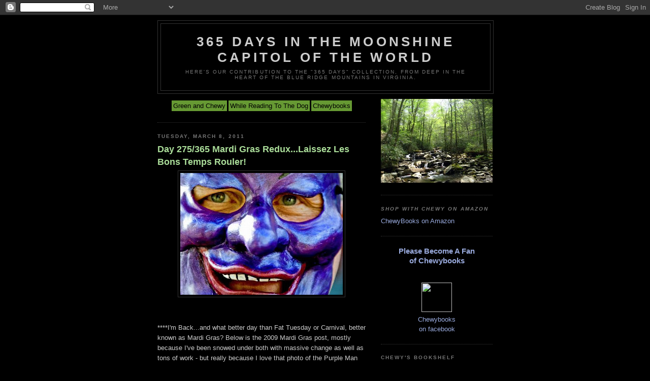

--- FILE ---
content_type: text/html; charset=UTF-8
request_url: https://365daysinmoonshinecapitol.blogspot.com/2011/03/day-275365-mardi-gras-reduxlaissez-les.html
body_size: 22821
content:
<!DOCTYPE html>
<html dir='ltr' xmlns='http://www.w3.org/1999/xhtml' xmlns:b='http://www.google.com/2005/gml/b' xmlns:data='http://www.google.com/2005/gml/data' xmlns:expr='http://www.google.com/2005/gml/expr'>
<head>
<link href='https://www.blogger.com/static/v1/widgets/2944754296-widget_css_bundle.css' rel='stylesheet' type='text/css'/>
<meta content='0iaW0gyKDsoS2hPmNYdXIK-_PC4k8QXPs9djiNv04P8' name='google-site-verification'/>
<meta content='text/html; charset=UTF-8' http-equiv='Content-Type'/>
<meta content='blogger' name='generator'/>
<link href='https://365daysinmoonshinecapitol.blogspot.com/favicon.ico' rel='icon' type='image/x-icon'/>
<link href='http://365daysinmoonshinecapitol.blogspot.com/2011/03/day-275365-mardi-gras-reduxlaissez-les.html' rel='canonical'/>
<link rel="alternate" type="application/atom+xml" title="365 Days In the Moonshine Capitol of the World - Atom" href="https://365daysinmoonshinecapitol.blogspot.com/feeds/posts/default" />
<link rel="alternate" type="application/rss+xml" title="365 Days In the Moonshine Capitol of the World - RSS" href="https://365daysinmoonshinecapitol.blogspot.com/feeds/posts/default?alt=rss" />
<link rel="service.post" type="application/atom+xml" title="365 Days In the Moonshine Capitol of the World - Atom" href="https://www.blogger.com/feeds/4106300522833592737/posts/default" />

<link rel="alternate" type="application/atom+xml" title="365 Days In the Moonshine Capitol of the World - Atom" href="https://365daysinmoonshinecapitol.blogspot.com/feeds/5819926665057022744/comments/default" />
<!--Can't find substitution for tag [blog.ieCssRetrofitLinks]-->
<link href='https://blogger.googleusercontent.com/img/b/R29vZ2xl/AVvXsEhHNv1ywZzKKzr1gd4vPm5XEkZa69PySwxTdnFcPgchQ_oFzeiUUWS7OSuVOfPRUmmyRLilhXb9cWqyew-xZ3Ftzf-gfDv58O8kYXzytNy7oNsUWeJShNyDVw_HdV4Ye90RW_6NjGM8NUQV/s320/mardi5.jpg.jpg' rel='image_src'/>
<meta content='http://365daysinmoonshinecapitol.blogspot.com/2011/03/day-275365-mardi-gras-reduxlaissez-les.html' property='og:url'/>
<meta content='Day 275/365   Mardi Gras Redux...Laissez Les Bons Temps Rouler!' property='og:title'/>
<meta content='****I&#39;m Back...and what better day than Fat Tuesday or Carnival, better known as Mardi Gras?  Below is the 2009 Mardi Gras post, mostly beca...' property='og:description'/>
<meta content='https://blogger.googleusercontent.com/img/b/R29vZ2xl/AVvXsEhHNv1ywZzKKzr1gd4vPm5XEkZa69PySwxTdnFcPgchQ_oFzeiUUWS7OSuVOfPRUmmyRLilhXb9cWqyew-xZ3Ftzf-gfDv58O8kYXzytNy7oNsUWeJShNyDVw_HdV4Ye90RW_6NjGM8NUQV/w1200-h630-p-k-no-nu/mardi5.jpg.jpg' property='og:image'/>
<title>365 Days In the Moonshine Capitol of the World: Day 275/365   Mardi Gras Redux...Laissez Les Bons Temps Rouler!</title>
<style id='page-skin-1' type='text/css'><!--
/*
-----------------------------------------------
Blogger Template Style
Name:     Minima Black
Date:     26 Feb 2004
Updated by: Blogger Team
----------------------------------------------- */
/* Use this with templates/template-twocol.html */
body {
background:#000000;
margin:0;
color:#cccccc;
font: x-small "Trebuchet MS", Trebuchet, Verdana, Sans-serif;
font-size/* */:/**/small;
font-size: /**/small;
text-align: center;
}
a:link {
color:#99aadd;
text-decoration:none;
}
a:visited {
color:#aa77aa;
text-decoration:none;
}
a:hover {
color:#aadd99;
text-decoration:underline;
}
a img {
border-width:0;
}
/* Header
-----------------------------------------------
*/
#header-wrapper {
width:660px;
margin:0 auto 10px;
border:1px solid #333333;
}
#header-inner {
background-position: center;
margin-left: auto;
margin-right: auto;
}
#header {
margin: 5px;
border: 1px solid #333333;
text-align: center;
color:#cccccc;
}
#header h1 {
margin:5px 5px 0;
padding:15px 20px .25em;
line-height:1.2em;
text-transform:uppercase;
letter-spacing:.2em;
font: normal bold 200% 'Trebuchet MS',Trebuchet,Verdana,Sans-serif;
}
#header a {
color:#cccccc;
text-decoration:none;
}
#header a:hover {
color:#cccccc;
}
#header .description {
margin:0 5px 5px;
padding:0 20px 15px;
max-width:700px;
text-transform:uppercase;
letter-spacing:.2em;
line-height: 1.4em;
font: normal normal 78% 'Trebuchet MS', Trebuchet, Verdana, Sans-serif;
color: #777777;
}
#header img {
margin-left: auto;
margin-right: auto;
}
/* Outer-Wrapper
----------------------------------------------- */
#outer-wrapper {
width: 660px;
margin:0 auto;
padding:10px;
text-align:left;
font: normal normal 100% 'Trebuchet MS',Trebuchet,Verdana,Sans-serif;
}
#main-wrapper {
width: 410px;
float: left;
word-wrap: break-word; /* fix for long text breaking sidebar float in IE */
overflow: hidden;     /* fix for long non-text content breaking IE sidebar float */
}
#sidebar-wrapper {
width: 220px;
float: right;
word-wrap: break-word; /* fix for long text breaking sidebar float in IE */
overflow: hidden;     /* fix for long non-text content breaking IE sidebar float */
}
/* Headings
----------------------------------------------- */
h2 {
margin:1.5em 0 .75em;
font:normal bold 78% 'Trebuchet MS',Trebuchet,Arial,Verdana,Sans-serif;
line-height: 1.4em;
text-transform:uppercase;
letter-spacing:.2em;
color:#777777;
}
/* Posts
-----------------------------------------------
*/
h2.date-header {
margin:1.5em 0 .5em;
}
.post {
margin:.5em 0 1.5em;
border-bottom:1px dotted #333333;
padding-bottom:1.5em;
}
.post h3 {
margin:.25em 0 0;
padding:0 0 4px;
font-size:140%;
font-weight:normal;
line-height:1.4em;
color:#aadd99;
}
.post h3 a, .post h3 a:visited, .post h3 strong {
display:block;
text-decoration:none;
color:#aadd99;
font-weight:bold;
}
.post h3 strong, .post h3 a:hover {
color:#cccccc;
}
.post-body {
margin:0 0 .75em;
line-height:1.6em;
}
.post-body blockquote {
line-height:1.3em;
}
.post-footer {
margin: .75em 0;
color:#777777;
text-transform:uppercase;
letter-spacing:.1em;
font: normal normal 78% 'Trebuchet MS', Trebuchet, Arial, Verdana, Sans-serif;
line-height: 1.4em;
}
.comment-link {
margin-left:.6em;
}
.post img, table.tr-caption-container {
padding:4px;
border:1px solid #333333;
}
.tr-caption-container img {
border: none;
padding: 0;
}
.post blockquote {
margin:1em 20px;
}
.post blockquote p {
margin:.75em 0;
}
/* Comments
----------------------------------------------- */
#comments h4 {
margin:1em 0;
font-weight: bold;
line-height: 1.4em;
text-transform:uppercase;
letter-spacing:.2em;
color: #777777;
}
#comments-block {
margin:1em 0 1.5em;
line-height:1.6em;
}
#comments-block .comment-author {
margin:.5em 0;
}
#comments-block .comment-body {
margin:.25em 0 0;
}
#comments-block .comment-footer {
margin:-.25em 0 2em;
line-height: 1.4em;
text-transform:uppercase;
letter-spacing:.1em;
}
#comments-block .comment-body p {
margin:0 0 .75em;
}
.deleted-comment {
font-style:italic;
color:gray;
}
.feed-links {
clear: both;
line-height: 2.5em;
}
#blog-pager-newer-link {
float: left;
}
#blog-pager-older-link {
float: right;
}
#blog-pager {
text-align: center;
}
/* Sidebar Content
----------------------------------------------- */
.sidebar {
color: #999999;
line-height: 1.5em;
}
.sidebar ul {
list-style:none;
margin:0 0 0;
padding:0 0 0;
}
.sidebar li {
margin:0;
padding-top:0;
padding-right:0;
padding-bottom:.25em;
padding-left:15px;
text-indent:-15px;
line-height:1.5em;
}
.sidebar .widget, .main .widget {
border-bottom:1px dotted #333333;
margin:0 0 1.5em;
padding:0 0 1.5em;
}
.main .Blog {
border-bottom-width: 0;
}
/* Profile
----------------------------------------------- */
.profile-img {
float: left;
margin-top: 0;
margin-right: 5px;
margin-bottom: 5px;
margin-left: 0;
padding: 4px;
border: 1px solid #333333;
}
.profile-data {
margin:0;
text-transform:uppercase;
letter-spacing:.1em;
font: normal normal 78% 'Trebuchet MS', Trebuchet, Arial, Verdana, Sans-serif;
color: #777777;
font-weight: bold;
line-height: 1.6em;
}
.profile-datablock {
margin:.5em 0 .5em;
}
.profile-textblock {
margin: 0.5em 0;
line-height: 1.6em;
}
.profile-link {
font: normal normal 78% 'Trebuchet MS', Trebuchet, Arial, Verdana, Sans-serif;
text-transform: uppercase;
letter-spacing: .1em;
}
/* Footer
----------------------------------------------- */
#footer {
width:660px;
clear:both;
margin:0 auto;
padding-top:15px;
line-height: 1.6em;
text-transform:uppercase;
letter-spacing:.1em;
text-align: center;
}

--></style>
<link href='https://www.blogger.com/dyn-css/authorization.css?targetBlogID=4106300522833592737&amp;zx=22c17259-63c7-436a-9f5c-51a81f09c504' media='none' onload='if(media!=&#39;all&#39;)media=&#39;all&#39;' rel='stylesheet'/><noscript><link href='https://www.blogger.com/dyn-css/authorization.css?targetBlogID=4106300522833592737&amp;zx=22c17259-63c7-436a-9f5c-51a81f09c504' rel='stylesheet'/></noscript>
<meta name='google-adsense-platform-account' content='ca-host-pub-1556223355139109'/>
<meta name='google-adsense-platform-domain' content='blogspot.com'/>

<!-- data-ad-client=ca-pub-6979561935811135 -->

</head>
<body>
<div class='navbar section' id='navbar'><div class='widget Navbar' data-version='1' id='Navbar1'><script type="text/javascript">
    function setAttributeOnload(object, attribute, val) {
      if(window.addEventListener) {
        window.addEventListener('load',
          function(){ object[attribute] = val; }, false);
      } else {
        window.attachEvent('onload', function(){ object[attribute] = val; });
      }
    }
  </script>
<div id="navbar-iframe-container"></div>
<script type="text/javascript" src="https://apis.google.com/js/platform.js"></script>
<script type="text/javascript">
      gapi.load("gapi.iframes:gapi.iframes.style.bubble", function() {
        if (gapi.iframes && gapi.iframes.getContext) {
          gapi.iframes.getContext().openChild({
              url: 'https://www.blogger.com/navbar/4106300522833592737?po\x3d5819926665057022744\x26origin\x3dhttps://365daysinmoonshinecapitol.blogspot.com',
              where: document.getElementById("navbar-iframe-container"),
              id: "navbar-iframe"
          });
        }
      });
    </script><script type="text/javascript">
(function() {
var script = document.createElement('script');
script.type = 'text/javascript';
script.src = '//pagead2.googlesyndication.com/pagead/js/google_top_exp.js';
var head = document.getElementsByTagName('head')[0];
if (head) {
head.appendChild(script);
}})();
</script>
</div></div>
<div id='outer-wrapper'><div id='wrap2'>
<!-- skip links for text browsers -->
<span id='skiplinks' style='display:none;'>
<a href='#main'>skip to main </a> |
      <a href='#sidebar'>skip to sidebar</a>
</span>
<div id='header-wrapper'>
<div class='header section' id='header'><div class='widget Header' data-version='1' id='Header1'>
<div id='header-inner'>
<div class='titlewrapper'>
<h1 class='title'>
<a href='https://365daysinmoonshinecapitol.blogspot.com/'>
365 Days In the Moonshine Capitol of the World
</a>
</h1>
</div>
<div class='descriptionwrapper'>
<p class='description'><span>Here's our contribution to the "365 Days" collection, from deep in the heart of the Blue Ridge Mountains in Virginia.</span></p>
</div>
</div>
</div></div>
</div>
<div id='content-wrapper'>
<div id='crosscol-wrapper' style='text-align:center'>
<div class='crosscol no-items section' id='crosscol'></div>
</div>
<div id='main-wrapper'>
<div class='main section' id='main'><div class='widget HTML' data-version='1' id='HTML3'>
<div class='widget-content'>
<center>
<table border="1" bordercolor="#000000" 
cellpadding="3" cellspacing="1">

<tr><td border="1" bordercolor="#000000" bgcolor="#669933"> <center><a href=" http://greenandchewy.blogspot.com/"><font color="BLACK">Green and Chewy</font></a></center>
</td><td border="1" bordercolor="#000000" bgcolor="#669933"><center><a href="http://whilereadingtothedog.blogspot.com/"><font color="BLACK">While 
Reading To The Dog</font></a></center> 

</td><td border="1" bordercolor="#000000" bgcolor="#669933"> 
<center><a href="http://www.facebook.com/home.php?ref=home#/pages/Chewybooks/117916021102/"><font color="black">Chewybooks</font></a></center> </td></tr>
</table></center>
</div>
<div class='clear'></div>
</div><div class='widget Blog' data-version='1' id='Blog1'>
<div class='blog-posts hfeed'>

          <div class="date-outer">
        
<h2 class='date-header'><span>Tuesday, March 8, 2011</span></h2>

          <div class="date-posts">
        
<div class='post-outer'>
<div class='post hentry'>
<a name='5819926665057022744'></a>
<h3 class='post-title entry-title'>
<a href='https://365daysinmoonshinecapitol.blogspot.com/2011/03/day-275365-mardi-gras-reduxlaissez-les.html'>Day 275/365   Mardi Gras Redux...Laissez Les Bons Temps Rouler!</a>
</h3>
<div class='post-header-line-1'></div>
<div class='post-body entry-content'>
<a href="https://blogger.googleusercontent.com/img/b/R29vZ2xl/AVvXsEhHNv1ywZzKKzr1gd4vPm5XEkZa69PySwxTdnFcPgchQ_oFzeiUUWS7OSuVOfPRUmmyRLilhXb9cWqyew-xZ3Ftzf-gfDv58O8kYXzytNy7oNsUWeJShNyDVw_HdV4Ye90RW_6NjGM8NUQV/s1600-h/mardi5.jpg.jpg"><img alt="" border="0" id="BLOGGER_PHOTO_ID_5304532858213099474" src="https://blogger.googleusercontent.com/img/b/R29vZ2xl/AVvXsEhHNv1ywZzKKzr1gd4vPm5XEkZa69PySwxTdnFcPgchQ_oFzeiUUWS7OSuVOfPRUmmyRLilhXb9cWqyew-xZ3Ftzf-gfDv58O8kYXzytNy7oNsUWeJShNyDVw_HdV4Ye90RW_6NjGM8NUQV/s320/mardi5.jpg.jpg" style="TEXT-ALIGN: center; MARGIN: 0px auto 10px; WIDTH: 320px; DISPLAY: block; HEIGHT: 240px; CURSOR: hand" /></a><br /><br />****I'm Back...and what better day than Fat Tuesday or Carnival, better known as Mardi Gras?  Below is the 2009 Mardi Gras post, mostly because I've been snowed under both with massive change as well as tons of work -  but really because I love that photo of the Purple Man Mask.... I really should be posting from The Big Easy..there is no fairness in life...Enjoy!********<br /><br />*Originally posted February 2009<br /><br />It's Carnival Time again! Mardi Gras actually started on Twelfth Night, January 6th, and runs full steam until Midnight on Fat Tuesday, this year February 24th.<br /><br />I credit my fairly laid-back social views to a lifetime of more-than-a-few Mardi Gras seasons. You can't grow up watching transvestites and grown men dancing in feathered costumes without being affected on some level.<br /><br />You also learn a certain amount of tolerance when your home is invaded by millions of people annually, usually for the last three or four days of Carnival (fortunately the visitors don't realize the parties actually string out for three to six weeks).<br /><br /><br /><br /><p><a href="https://blogger.googleusercontent.com/img/b/R29vZ2xl/AVvXsEjYKL1OFxy-zj-0_LnshqAf9w9O1wzeE4HSoTU7r-vn-PIHC_pfvoIApHNEfn7ZyT4tctunHoWCcp7-AlyRCsrYaFrPgoJCe6cSvvAYAahpt8-qSbcdUevUiUIz8vI1q4w-xjdtlePMCUpD/s1600-h/mardi2.jpg.jpg"><img alt="" border="0" id="BLOGGER_PHOTO_ID_5304532857481012834" src="https://blogger.googleusercontent.com/img/b/R29vZ2xl/AVvXsEjYKL1OFxy-zj-0_LnshqAf9w9O1wzeE4HSoTU7r-vn-PIHC_pfvoIApHNEfn7ZyT4tctunHoWCcp7-AlyRCsrYaFrPgoJCe6cSvvAYAahpt8-qSbcdUevUiUIz8vI1q4w-xjdtlePMCUpD/s320/mardi2.jpg.jpg" style="TEXT-ALIGN: center; MARGIN: 0px auto 10px; WIDTH: 320px; DISPLAY: block; HEIGHT: 222px; CURSOR: hand" /></a> Mardi Gras is famous for its parades, there's always several going on somewhere in the city. For instance today, February 19, there are three. Tomorrow there are five. Parades are full of huge, colorful floats, the most incredible, complex, outrageous floats you can imagine. Each float (and sometimes the whole parade) is sponsored by a krewe. Krewe can loosely translate into "club", and several have been around since the 1800's.</p><p>My own favorite krewes:</p><p>Krewe of Rex: This krewe picked the famous Mardi Gras colors of purple, gold and green, besides thinking of the idea of collectible Mardi Gras doubloons. The very first doubloons were thrown out in 1960, which just happens to be the first year I was deemed old enough to go to a parade.</p><p>Mardi Gras Indians: Traditionally the focal point for New Orleans Black Mardi Gras, now front and center, and famous for their intricate beaded costumes worth thousands of dollars. The "Indians" name was chosen to show the black respect for the native Indians of Louisiana, who would help slaves escape during ante-bellum days. You can also see the Indians parade on the Sunday closest to St. Joseph's Day, March 19 (this year March 22nd), in an afternoon parade that starts around Orleans and Bayou St. John, and goes who-knows-where-from-there. Like any other Mardi Gras Indian parade, the exact route is not designated, and twists and turns through the city.</p><p>Krewe of Proteus: Totally themed on Egyptian mythology, dates back to 1882, and the second oldest Krewe</p><p>Krewe of Thoth: Named for the Eyptian god of Wisdom (he invented science, arts and letters). To me, letters means the written word, or books. You know I had to love them. Dates to 1947, before my time.</p><p>Krewe of Okeanos: Okeanos is the Greek god of oceans and valleys -very important when your city is perched on the edge of the Gulf.</p><p>Krewe of Cleopatra: Founded during my college years in 1972, the first all-female Krewe in the Westbank.</p><p>Krewe of Iris: The oldest and biggest all-female krewe in New Orleans proper, originated in 1917, and parading since 1959.</p><p>And Chewy's favorite: </p><p>Krewe of Barkus: the only krewe by and for canines of all types.</p><p>The krewe names alone conjure up mystical events and mythological gods: Adonis, Argus,Zeus, Isis, Hermes, Aquila, Jason, Morpheus, Muses, Chaos, Centurions, Nemesis, Rhea, Ancient Druids, Excalibur, King Arthur &amp; Merlin, Pegasus, Caesar, Sparta, Shangri0La, Pygmalion, Gladiators, Ponchatrain,and so many more.</p><p><a href="https://blogger.googleusercontent.com/img/b/R29vZ2xl/AVvXsEhcL6HC0c6MJWUVqs00WJ85XJVS2PTFlidn_3sNOHujBOvnYQTg7JZs86-SQJrmZb5wBimtN8skz6MoK4TqKYRAvt-0jGD_5c3MA3dz12H-LEX_8wtniwcN_W_KHJyEN_TIAqijM_7A-aec/s1600-h/mardi4.jpg.jpg"><img alt="" border="0" id="BLOGGER_PHOTO_ID_5304532854623455746" src="https://blogger.googleusercontent.com/img/b/R29vZ2xl/AVvXsEhcL6HC0c6MJWUVqs00WJ85XJVS2PTFlidn_3sNOHujBOvnYQTg7JZs86-SQJrmZb5wBimtN8skz6MoK4TqKYRAvt-0jGD_5c3MA3dz12H-LEX_8wtniwcN_W_KHJyEN_TIAqijM_7A-aec/s320/mardi4.jpg.jpg" style="TEXT-ALIGN: center; MARGIN: 0px auto 10px; WIDTH: 282px; DISPLAY: block; HEIGHT: 320px; CURSOR: hand" /></a> Most krewes have their own royalty. This lovely lady is the 1959 Queen of the Krewe of Troubadours.</p><p><br /></p><p><a href="https://blogger.googleusercontent.com/img/b/R29vZ2xl/AVvXsEioB7-XNt36UbeoB23WF7KtLqobJsUTSLqfcM0jTXVBnEa_V7-FmI4O8oKbw8g5FnnbEryRo8ZuBKhgVPtUoGtglF0lTook4t_QmRA0Lz5UCi-E4zrJQYmKZjpPjmp_KZ5LYB7GAuSxT3QY/s1600-h/mardi3.jpg.jpg"><img alt="" border="0" id="BLOGGER_PHOTO_ID_5304532853605599794" src="https://blogger.googleusercontent.com/img/b/R29vZ2xl/AVvXsEioB7-XNt36UbeoB23WF7KtLqobJsUTSLqfcM0jTXVBnEa_V7-FmI4O8oKbw8g5FnnbEryRo8ZuBKhgVPtUoGtglF0lTook4t_QmRA0Lz5UCi-E4zrJQYmKZjpPjmp_KZ5LYB7GAuSxT3QY/s320/mardi3.jpg.jpg" style="TEXT-ALIGN: center; MARGIN: 0px auto 10px; WIDTH: 320px; DISPLAY: block; HEIGHT: 215px; CURSOR: hand" /></a>Traffic rolls to a stop in both the French Quarter and Uptown, as there is always a parade starting (or ending), and the floats line the sidestreets, waiting for their turn. Floats can be huge carrying hundreds (literally hundreds) of riders. In 1994, the Krewe of Orpheus set a record (at that time) with 700 riders on a single float.</p><p><br /><a href="https://blogger.googleusercontent.com/img/b/R29vZ2xl/AVvXsEhT3HfC8kody9fSEJrPX-7eb1Lg8B6VUdFUUxc3TbziESJwlOaGr03VQqEIYM1DR9LgR5hObcZEZkGjR8YRH_feKqFc56KMSLL5Ngzx-o3zV4RxMalL13NEoCaRMWNaHgPMo1XiDlo2Ma8n/s1600-h/mardi1.jpg.jpg"><img alt="" border="0" id="BLOGGER_PHOTO_ID_5304532853346628466" src="https://blogger.googleusercontent.com/img/b/R29vZ2xl/AVvXsEhT3HfC8kody9fSEJrPX-7eb1Lg8B6VUdFUUxc3TbziESJwlOaGr03VQqEIYM1DR9LgR5hObcZEZkGjR8YRH_feKqFc56KMSLL5Ngzx-o3zV4RxMalL13NEoCaRMWNaHgPMo1XiDlo2Ma8n/s320/mardi1.jpg.jpg" style="TEXT-ALIGN: center; MARGIN: 0px auto 10px; WIDTH: 320px; DISPLAY: block; HEIGHT: 220px; CURSOR: hand" /></a> The Krewe of Bacchus carries the various celebrity monarchs and is known for its elaborate floats (and its great souvenirs -thrown indiscriminately to the crowds who are shouting "THROW ME SOMETHING MISTER!")</p><p>Many people don't know that Mardi Gras was actually first celebrated in Mobile, Alabama -mostly because they were settled before New Orleans. Approximately 30 years later, New Orleans started in on its first Carnival, and proved to be much better than Mobile at partying, carrying on all night, producing the necessary strange and bizarre personages, and maintaining a live-and-let-live year-round spirit of total debachery.</p><p>Let The Good Times Roll!</p>
<div style='clear: both;'></div>
</div>
<div class='post-footer'>
<div class='post-footer-line post-footer-line-1'><span class='post-author vcard'>
Posted by
<span class='fn'>Carole and Chewy</span>
</span>
<span class='post-timestamp'>
at
<a class='timestamp-link' href='https://365daysinmoonshinecapitol.blogspot.com/2011/03/day-275365-mardi-gras-reduxlaissez-les.html' rel='bookmark' title='permanent link'><abbr class='published' title='2011-03-08T17:00:00-08:00'>5:00&#8239;PM</abbr></a>
</span>
<span class='post-comment-link'>
</span>
<span class='post-icons'>
<span class='item-action'>
<a href='https://www.blogger.com/email-post/4106300522833592737/5819926665057022744' title='Email Post'>
<img alt="" class="icon-action" src="//www.blogger.com/img/icon18_email.gif">
</a>
</span>
<span class='item-control blog-admin pid-18791221'>
<a href='https://www.blogger.com/post-edit.g?blogID=4106300522833592737&postID=5819926665057022744&from=pencil' title='Edit Post'>
<img alt='' class='icon-action' height='18' src='https://resources.blogblog.com/img/icon18_edit_allbkg.gif' width='18'/>
</a>
</span>
</span>
</div>
<div class='post-footer-line post-footer-line-2'><span class='post-labels'>
Labels:
<a href='https://365daysinmoonshinecapitol.blogspot.com/search/label/Mardi%20Gras' rel='tag'>Mardi Gras</a>
</span>
</div>
<div class='post-footer-line post-footer-line-3'></div>
</div>
</div>
<div class='comments' id='comments'>
<a name='comments'></a>
<h4>2 comments:</h4>
<div class='comments-content'>
<script async='async' src='' type='text/javascript'></script>
<script type='text/javascript'>
    (function() {
      var items = null;
      var msgs = null;
      var config = {};

// <![CDATA[
      var cursor = null;
      if (items && items.length > 0) {
        cursor = parseInt(items[items.length - 1].timestamp) + 1;
      }

      var bodyFromEntry = function(entry) {
        var text = (entry &&
                    ((entry.content && entry.content.$t) ||
                     (entry.summary && entry.summary.$t))) ||
            '';
        if (entry && entry.gd$extendedProperty) {
          for (var k in entry.gd$extendedProperty) {
            if (entry.gd$extendedProperty[k].name == 'blogger.contentRemoved') {
              return '<span class="deleted-comment">' + text + '</span>';
            }
          }
        }
        return text;
      }

      var parse = function(data) {
        cursor = null;
        var comments = [];
        if (data && data.feed && data.feed.entry) {
          for (var i = 0, entry; entry = data.feed.entry[i]; i++) {
            var comment = {};
            // comment ID, parsed out of the original id format
            var id = /blog-(\d+).post-(\d+)/.exec(entry.id.$t);
            comment.id = id ? id[2] : null;
            comment.body = bodyFromEntry(entry);
            comment.timestamp = Date.parse(entry.published.$t) + '';
            if (entry.author && entry.author.constructor === Array) {
              var auth = entry.author[0];
              if (auth) {
                comment.author = {
                  name: (auth.name ? auth.name.$t : undefined),
                  profileUrl: (auth.uri ? auth.uri.$t : undefined),
                  avatarUrl: (auth.gd$image ? auth.gd$image.src : undefined)
                };
              }
            }
            if (entry.link) {
              if (entry.link[2]) {
                comment.link = comment.permalink = entry.link[2].href;
              }
              if (entry.link[3]) {
                var pid = /.*comments\/default\/(\d+)\?.*/.exec(entry.link[3].href);
                if (pid && pid[1]) {
                  comment.parentId = pid[1];
                }
              }
            }
            comment.deleteclass = 'item-control blog-admin';
            if (entry.gd$extendedProperty) {
              for (var k in entry.gd$extendedProperty) {
                if (entry.gd$extendedProperty[k].name == 'blogger.itemClass') {
                  comment.deleteclass += ' ' + entry.gd$extendedProperty[k].value;
                } else if (entry.gd$extendedProperty[k].name == 'blogger.displayTime') {
                  comment.displayTime = entry.gd$extendedProperty[k].value;
                }
              }
            }
            comments.push(comment);
          }
        }
        return comments;
      };

      var paginator = function(callback) {
        if (hasMore()) {
          var url = config.feed + '?alt=json&v=2&orderby=published&reverse=false&max-results=50';
          if (cursor) {
            url += '&published-min=' + new Date(cursor).toISOString();
          }
          window.bloggercomments = function(data) {
            var parsed = parse(data);
            cursor = parsed.length < 50 ? null
                : parseInt(parsed[parsed.length - 1].timestamp) + 1
            callback(parsed);
            window.bloggercomments = null;
          }
          url += '&callback=bloggercomments';
          var script = document.createElement('script');
          script.type = 'text/javascript';
          script.src = url;
          document.getElementsByTagName('head')[0].appendChild(script);
        }
      };
      var hasMore = function() {
        return !!cursor;
      };
      var getMeta = function(key, comment) {
        if ('iswriter' == key) {
          var matches = !!comment.author
              && comment.author.name == config.authorName
              && comment.author.profileUrl == config.authorUrl;
          return matches ? 'true' : '';
        } else if ('deletelink' == key) {
          return config.baseUri + '/comment/delete/'
               + config.blogId + '/' + comment.id;
        } else if ('deleteclass' == key) {
          return comment.deleteclass;
        }
        return '';
      };

      var replybox = null;
      var replyUrlParts = null;
      var replyParent = undefined;

      var onReply = function(commentId, domId) {
        if (replybox == null) {
          // lazily cache replybox, and adjust to suit this style:
          replybox = document.getElementById('comment-editor');
          if (replybox != null) {
            replybox.height = '250px';
            replybox.style.display = 'block';
            replyUrlParts = replybox.src.split('#');
          }
        }
        if (replybox && (commentId !== replyParent)) {
          replybox.src = '';
          document.getElementById(domId).insertBefore(replybox, null);
          replybox.src = replyUrlParts[0]
              + (commentId ? '&parentID=' + commentId : '')
              + '#' + replyUrlParts[1];
          replyParent = commentId;
        }
      };

      var hash = (window.location.hash || '#').substring(1);
      var startThread, targetComment;
      if (/^comment-form_/.test(hash)) {
        startThread = hash.substring('comment-form_'.length);
      } else if (/^c[0-9]+$/.test(hash)) {
        targetComment = hash.substring(1);
      }

      // Configure commenting API:
      var configJso = {
        'maxDepth': config.maxThreadDepth
      };
      var provider = {
        'id': config.postId,
        'data': items,
        'loadNext': paginator,
        'hasMore': hasMore,
        'getMeta': getMeta,
        'onReply': onReply,
        'rendered': true,
        'initComment': targetComment,
        'initReplyThread': startThread,
        'config': configJso,
        'messages': msgs
      };

      var render = function() {
        if (window.goog && window.goog.comments) {
          var holder = document.getElementById('comment-holder');
          window.goog.comments.render(holder, provider);
        }
      };

      // render now, or queue to render when library loads:
      if (window.goog && window.goog.comments) {
        render();
      } else {
        window.goog = window.goog || {};
        window.goog.comments = window.goog.comments || {};
        window.goog.comments.loadQueue = window.goog.comments.loadQueue || [];
        window.goog.comments.loadQueue.push(render);
      }
    })();
// ]]>
  </script>
<div id='comment-holder'>
<div class="comment-thread toplevel-thread"><ol id="top-ra"><li class="comment" id="c5007590134599374979"><div class="avatar-image-container"><img src="//resources.blogblog.com/img/blank.gif" alt=""/></div><div class="comment-block"><div class="comment-header"><cite class="user">Janice</cite><span class="icon user "></span><span class="datetime secondary-text"><a rel="nofollow" href="https://365daysinmoonshinecapitol.blogspot.com/2011/03/day-275365-mardi-gras-reduxlaissez-les.html?showComment=1299680335791#c5007590134599374979">March 9, 2011 at 6:18&#8239;AM</a></span></div><p class="comment-content">Carole  I&#39;m so glad you&#39;re back - have missed your posts!  Looking forward to your gardening news, it seems like such a l-o-n-g time since the pics of your beautiful morning glories. I&#39;m ready to garden!!! Thanks for the great information about Mardi Gras!</p><span class="comment-actions secondary-text"><a class="comment-reply" target="_self" data-comment-id="5007590134599374979">Reply</a><span class="item-control blog-admin blog-admin pid-997585861"><a target="_self" href="https://www.blogger.com/comment/delete/4106300522833592737/5007590134599374979">Delete</a></span></span></div><div class="comment-replies"><div id="c5007590134599374979-rt" class="comment-thread inline-thread hidden"><span class="thread-toggle thread-expanded"><span class="thread-arrow"></span><span class="thread-count"><a target="_self">Replies</a></span></span><ol id="c5007590134599374979-ra" class="thread-chrome thread-expanded"><div></div><div id="c5007590134599374979-continue" class="continue"><a class="comment-reply" target="_self" data-comment-id="5007590134599374979">Reply</a></div></ol></div></div><div class="comment-replybox-single" id="c5007590134599374979-ce"></div></li><li class="comment" id="c8132018857503262926"><div class="avatar-image-container"><img src="//blogger.googleusercontent.com/img/b/R29vZ2xl/AVvXsEhZJWIvpwd7YOkzOFdK63QhFXXsYfEdvc3vpAzwD34qF5YWEJQ_oVNOCe0wpVfLAJU1tha8ov8v410lirA5R1gYnlj3Z2eQXzoy-IGEeoplifLXQYGLtML0qLWq92PStkE/s45-c/us-1.bmp" alt=""/></div><div class="comment-block"><div class="comment-header"><cite class="user"><a href="https://www.blogger.com/profile/16992820291992742468" rel="nofollow">Carrie and Justin</a></cite><span class="icon user "></span><span class="datetime secondary-text"><a rel="nofollow" href="https://365daysinmoonshinecapitol.blogspot.com/2011/03/day-275365-mardi-gras-reduxlaissez-les.html?showComment=1299681392396#c8132018857503262926">March 9, 2011 at 6:36&#8239;AM</a></span></div><p class="comment-content">Great post!! Glad to see you&#39;re back. :)</p><span class="comment-actions secondary-text"><a class="comment-reply" target="_self" data-comment-id="8132018857503262926">Reply</a><span class="item-control blog-admin blog-admin pid-1270579785"><a target="_self" href="https://www.blogger.com/comment/delete/4106300522833592737/8132018857503262926">Delete</a></span></span></div><div class="comment-replies"><div id="c8132018857503262926-rt" class="comment-thread inline-thread hidden"><span class="thread-toggle thread-expanded"><span class="thread-arrow"></span><span class="thread-count"><a target="_self">Replies</a></span></span><ol id="c8132018857503262926-ra" class="thread-chrome thread-expanded"><div></div><div id="c8132018857503262926-continue" class="continue"><a class="comment-reply" target="_self" data-comment-id="8132018857503262926">Reply</a></div></ol></div></div><div class="comment-replybox-single" id="c8132018857503262926-ce"></div></li></ol><div id="top-continue" class="continue"><a class="comment-reply" target="_self">Add comment</a></div><div class="comment-replybox-thread" id="top-ce"></div><div class="loadmore hidden" data-post-id="5819926665057022744"><a target="_self">Load more...</a></div></div>
</div>
</div>
<p class='comment-footer'>
<div class='comment-form'>
<a name='comment-form'></a>
<p>
</p>
<a href='https://www.blogger.com/comment/frame/4106300522833592737?po=5819926665057022744&hl=en&saa=85391&origin=https://365daysinmoonshinecapitol.blogspot.com' id='comment-editor-src'></a>
<iframe allowtransparency='true' class='blogger-iframe-colorize blogger-comment-from-post' frameborder='0' height='410px' id='comment-editor' name='comment-editor' src='' width='100%'></iframe>
<script src='https://www.blogger.com/static/v1/jsbin/2830521187-comment_from_post_iframe.js' type='text/javascript'></script>
<script type='text/javascript'>
      BLOG_CMT_createIframe('https://www.blogger.com/rpc_relay.html');
    </script>
</div>
</p>
<div id='backlinks-container'>
<div id='Blog1_backlinks-container'>
</div>
</div>
</div>
</div>

        </div></div>
      
</div>
<div class='blog-pager' id='blog-pager'>
<span id='blog-pager-newer-link'>
<a class='blog-pager-newer-link' href='https://365daysinmoonshinecapitol.blogspot.com/2011/03/day-276365-necessary-distractions.html' id='Blog1_blog-pager-newer-link' title='Newer Post'>Newer Post</a>
</span>
<span id='blog-pager-older-link'>
<a class='blog-pager-older-link' href='https://365daysinmoonshinecapitol.blogspot.com/2011/01/day-274365-homesick.html' id='Blog1_blog-pager-older-link' title='Older Post'>Older Post</a>
</span>
<a class='home-link' href='https://365daysinmoonshinecapitol.blogspot.com/'>Home</a>
</div>
<div class='clear'></div>
<div class='post-feeds'>
<div class='feed-links'>
Subscribe to:
<a class='feed-link' href='https://365daysinmoonshinecapitol.blogspot.com/feeds/5819926665057022744/comments/default' target='_blank' type='application/atom+xml'>Post Comments (Atom)</a>
</div>
</div>
</div></div>
</div>
<div id='sidebar-wrapper'>
<div class='sidebar section' id='sidebar'><div class='widget Image' data-version='1' id='Image1'>
<div class='widget-content'>
<img alt='' height='165' id='Image1_img' src='https://blogger.googleusercontent.com/img/b/R29vZ2xl/AVvXsEitKGY0_jgH2RNXfWGCA2i0ZJFo-NJqf-7a1ATMfLjE2ysx9n9nWKWwKRds4dzF8P9EtGxh3Tx6qJn8IIHKXzCvDr5ixjDO-n5YzHYgKpYR_oCkhSa-HVu7ut8hsv2DAnm9sx0iry85HbpR/s220/appalachcreek.jpg' width='220'/>
<br/>
</div>
<div class='clear'></div>
</div><div class='widget HTML' data-version='1' id='HTML4'>
<h2 class='title'><em><strong>Shop With Chewy on Amazon</strong></em></h2>
<div class='widget-content'>
<a href="http://www.amazon.com/gp/redirect.html?ie=UTF8&location=http%3A%2F%2Fwww.amazon.com%2Fgp%2Fshops%2Fstorefront%2Findex.html%3Fie%3DUTF8%26marketplaceID%3DATVPDKIKX0DER%26sellerID%3DA3NWCN4XALNMU1&tag=365dayinthemo-20&linkCode=ur2&camp=1789&creative=390957">ChewyBooks on Amazon</a><img border="0" width="1" alt="" style="border:none !important; margin:0px !important;" src="https://www.assoc-amazon.com/e/ir?t=365dayinthemo-20&l=ur2&o=1" height="1"/>
</div>
<div class='clear'></div>
</div><div class='widget HTML' data-version='1' id='HTML6'>
<div class='widget-content'>
<center><a
href = http://www.facebook.com/pages/chewybooks/117916021102?ref="ts"><h3>Please Become A Fan<br/> of Chewybooks</h3><br/>


<img width="60" src="https://lh3.googleusercontent.com/blogger_img_proxy/AEn0k_slLgIpygBvQMKnii_3twM1A7V2i4S8HsLTn1v5LuOwCc4lb9mz0gOGfZpB_4W-zROmQoHUsAeqeaAN5ZDUF-GrkODNKbhilBd-KrW9pFnQ=s0-d" height="58"><br/>

Chewybooks <br/>on facebook</a
href></center>
</div>
<div class='clear'></div>
</div><div class='widget HTML' data-version='1' id='HTML2'>
<h2 class='title'>Chewy's Bookshelf</h2>
<div class='widget-content'>
<div id="ShelfariWidget85236"><a href="http://www.shelfari.com/">Shelfari: Book reviews on your book blog</a><script src="//www.shelfari.com/ws/85236/widget.js" language="javascript" type="text/javascript"></script><noscript><p>Find new <a href="http://www.shelfari.com/books">books</a> and literate friends with Shelfari, the online <a href="http://www.shelfari.com/">book club</a>.</p></noscript></div>
</div>
<div class='clear'></div>
</div><div class='widget Profile' data-version='1' id='Profile1'>
<h2>About Me</h2>
<div class='widget-content'>
<a href='https://www.blogger.com/profile/08911203901810934752'><img alt='My photo' class='profile-img' height='80' src='//blogger.googleusercontent.com/img/b/R29vZ2xl/AVvXsEjEzraXsp6wJo0Ajl2XFoOJCuK7TkASh1DwgtP4GK6IuC4pAQMPzTJAnapRbcyvcEmeC98QudbRU0qBqtJWqkBvoP-a81yemZX8MZ4gRGvFNmli9yB7yVuLG9Jj7iL8QQ/s220/chewypor250.jpg.jpg' width='64'/></a>
<dl class='profile-datablock'>
<dt class='profile-data'>
<a class='profile-name-link g-profile' href='https://www.blogger.com/profile/08911203901810934752' rel='author' style='background-image: url(//www.blogger.com/img/logo-16.png);'>
Carole and Chewy
</a>
</dt>
<dd class='profile-textblock'>Mom to an 20-yr-old. After 10 years of homeschool/unschooling adventure she's now working her magic in college. Following a 15 year stint in the corporate sales world, I've spent the last 11 years as an online bookseller with my pup Chewy (Chewybooks on Amazon, Chewyboo on ebay), previous to that I managed a bachelors degree from a radical college, built a small greenhouse 2 years ago and 500 gallon rain barrel system last year.</dd>
</dl>
<a class='profile-link' href='https://www.blogger.com/profile/08911203901810934752' rel='author'>View my complete profile</a>
<div class='clear'></div>
</div>
</div><div class='widget Followers' data-version='1' id='Followers1'>
<h2 class='title'>Followers</h2>
<div class='widget-content'>
<div id='Followers1-wrapper'>
<div style='margin-right:2px;'>
<div><script type="text/javascript" src="https://apis.google.com/js/platform.js"></script>
<div id="followers-iframe-container"></div>
<script type="text/javascript">
    window.followersIframe = null;
    function followersIframeOpen(url) {
      gapi.load("gapi.iframes", function() {
        if (gapi.iframes && gapi.iframes.getContext) {
          window.followersIframe = gapi.iframes.getContext().openChild({
            url: url,
            where: document.getElementById("followers-iframe-container"),
            messageHandlersFilter: gapi.iframes.CROSS_ORIGIN_IFRAMES_FILTER,
            messageHandlers: {
              '_ready': function(obj) {
                window.followersIframe.getIframeEl().height = obj.height;
              },
              'reset': function() {
                window.followersIframe.close();
                followersIframeOpen("https://www.blogger.com/followers/frame/4106300522833592737?colors\x3dCgt0cmFuc3BhcmVudBILdHJhbnNwYXJlbnQaByM5OTk5OTkiByM5OWFhZGQqByMwMDAwMDAyByNhYWRkOTk6ByM5OTk5OTlCByM5OWFhZGRKByM3Nzc3NzdSByM5OWFhZGRaC3RyYW5zcGFyZW50\x26pageSize\x3d21\x26hl\x3den\x26origin\x3dhttps://365daysinmoonshinecapitol.blogspot.com");
              },
              'open': function(url) {
                window.followersIframe.close();
                followersIframeOpen(url);
              }
            }
          });
        }
      });
    }
    followersIframeOpen("https://www.blogger.com/followers/frame/4106300522833592737?colors\x3dCgt0cmFuc3BhcmVudBILdHJhbnNwYXJlbnQaByM5OTk5OTkiByM5OWFhZGQqByMwMDAwMDAyByNhYWRkOTk6ByM5OTk5OTlCByM5OWFhZGRKByM3Nzc3NzdSByM5OWFhZGRaC3RyYW5zcGFyZW50\x26pageSize\x3d21\x26hl\x3den\x26origin\x3dhttps://365daysinmoonshinecapitol.blogspot.com");
  </script></div>
</div>
</div>
<div class='clear'></div>
</div>
</div><div class='widget BlogArchive' data-version='1' id='BlogArchive1'>
<h2>Blog Archive</h2>
<div class='widget-content'>
<div id='ArchiveList'>
<div id='BlogArchive1_ArchiveList'>
<ul class='hierarchy'>
<li class='archivedate expanded'>
<a class='toggle' href='javascript:void(0)'>
<span class='zippy toggle-open'>

        &#9660;&#160;
      
</span>
</a>
<a class='post-count-link' href='https://365daysinmoonshinecapitol.blogspot.com/2011/'>
2011
</a>
<span class='post-count' dir='ltr'>(23)</span>
<ul class='hierarchy'>
<li class='archivedate collapsed'>
<a class='toggle' href='javascript:void(0)'>
<span class='zippy'>

        &#9658;&#160;
      
</span>
</a>
<a class='post-count-link' href='https://365daysinmoonshinecapitol.blogspot.com/2011/11/'>
November
</a>
<span class='post-count' dir='ltr'>(3)</span>
</li>
</ul>
<ul class='hierarchy'>
<li class='archivedate collapsed'>
<a class='toggle' href='javascript:void(0)'>
<span class='zippy'>

        &#9658;&#160;
      
</span>
</a>
<a class='post-count-link' href='https://365daysinmoonshinecapitol.blogspot.com/2011/10/'>
October
</a>
<span class='post-count' dir='ltr'>(5)</span>
</li>
</ul>
<ul class='hierarchy'>
<li class='archivedate collapsed'>
<a class='toggle' href='javascript:void(0)'>
<span class='zippy'>

        &#9658;&#160;
      
</span>
</a>
<a class='post-count-link' href='https://365daysinmoonshinecapitol.blogspot.com/2011/09/'>
September
</a>
<span class='post-count' dir='ltr'>(2)</span>
</li>
</ul>
<ul class='hierarchy'>
<li class='archivedate collapsed'>
<a class='toggle' href='javascript:void(0)'>
<span class='zippy'>

        &#9658;&#160;
      
</span>
</a>
<a class='post-count-link' href='https://365daysinmoonshinecapitol.blogspot.com/2011/08/'>
August
</a>
<span class='post-count' dir='ltr'>(1)</span>
</li>
</ul>
<ul class='hierarchy'>
<li class='archivedate collapsed'>
<a class='toggle' href='javascript:void(0)'>
<span class='zippy'>

        &#9658;&#160;
      
</span>
</a>
<a class='post-count-link' href='https://365daysinmoonshinecapitol.blogspot.com/2011/07/'>
July
</a>
<span class='post-count' dir='ltr'>(1)</span>
</li>
</ul>
<ul class='hierarchy'>
<li class='archivedate collapsed'>
<a class='toggle' href='javascript:void(0)'>
<span class='zippy'>

        &#9658;&#160;
      
</span>
</a>
<a class='post-count-link' href='https://365daysinmoonshinecapitol.blogspot.com/2011/06/'>
June
</a>
<span class='post-count' dir='ltr'>(2)</span>
</li>
</ul>
<ul class='hierarchy'>
<li class='archivedate collapsed'>
<a class='toggle' href='javascript:void(0)'>
<span class='zippy'>

        &#9658;&#160;
      
</span>
</a>
<a class='post-count-link' href='https://365daysinmoonshinecapitol.blogspot.com/2011/05/'>
May
</a>
<span class='post-count' dir='ltr'>(3)</span>
</li>
</ul>
<ul class='hierarchy'>
<li class='archivedate collapsed'>
<a class='toggle' href='javascript:void(0)'>
<span class='zippy'>

        &#9658;&#160;
      
</span>
</a>
<a class='post-count-link' href='https://365daysinmoonshinecapitol.blogspot.com/2011/04/'>
April
</a>
<span class='post-count' dir='ltr'>(2)</span>
</li>
</ul>
<ul class='hierarchy'>
<li class='archivedate expanded'>
<a class='toggle' href='javascript:void(0)'>
<span class='zippy toggle-open'>

        &#9660;&#160;
      
</span>
</a>
<a class='post-count-link' href='https://365daysinmoonshinecapitol.blogspot.com/2011/03/'>
March
</a>
<span class='post-count' dir='ltr'>(3)</span>
<ul class='posts'>
<li><a href='https://365daysinmoonshinecapitol.blogspot.com/2011/03/day-277365-puzzle.html'>Day 277/365    Puzzle</a></li>
<li><a href='https://365daysinmoonshinecapitol.blogspot.com/2011/03/day-276365-necessary-distractions.html'>Day 276/365  Necessary Distractions</a></li>
<li><a href='https://365daysinmoonshinecapitol.blogspot.com/2011/03/day-275365-mardi-gras-reduxlaissez-les.html'>Day 275/365   Mardi Gras Redux...Laissez Les Bons ...</a></li>
</ul>
</li>
</ul>
<ul class='hierarchy'>
<li class='archivedate collapsed'>
<a class='toggle' href='javascript:void(0)'>
<span class='zippy'>

        &#9658;&#160;
      
</span>
</a>
<a class='post-count-link' href='https://365daysinmoonshinecapitol.blogspot.com/2011/01/'>
January
</a>
<span class='post-count' dir='ltr'>(1)</span>
</li>
</ul>
</li>
</ul>
<ul class='hierarchy'>
<li class='archivedate collapsed'>
<a class='toggle' href='javascript:void(0)'>
<span class='zippy'>

        &#9658;&#160;
      
</span>
</a>
<a class='post-count-link' href='https://365daysinmoonshinecapitol.blogspot.com/2010/'>
2010
</a>
<span class='post-count' dir='ltr'>(80)</span>
<ul class='hierarchy'>
<li class='archivedate collapsed'>
<a class='toggle' href='javascript:void(0)'>
<span class='zippy'>

        &#9658;&#160;
      
</span>
</a>
<a class='post-count-link' href='https://365daysinmoonshinecapitol.blogspot.com/2010/12/'>
December
</a>
<span class='post-count' dir='ltr'>(8)</span>
</li>
</ul>
<ul class='hierarchy'>
<li class='archivedate collapsed'>
<a class='toggle' href='javascript:void(0)'>
<span class='zippy'>

        &#9658;&#160;
      
</span>
</a>
<a class='post-count-link' href='https://365daysinmoonshinecapitol.blogspot.com/2010/11/'>
November
</a>
<span class='post-count' dir='ltr'>(8)</span>
</li>
</ul>
<ul class='hierarchy'>
<li class='archivedate collapsed'>
<a class='toggle' href='javascript:void(0)'>
<span class='zippy'>

        &#9658;&#160;
      
</span>
</a>
<a class='post-count-link' href='https://365daysinmoonshinecapitol.blogspot.com/2010/10/'>
October
</a>
<span class='post-count' dir='ltr'>(19)</span>
</li>
</ul>
<ul class='hierarchy'>
<li class='archivedate collapsed'>
<a class='toggle' href='javascript:void(0)'>
<span class='zippy'>

        &#9658;&#160;
      
</span>
</a>
<a class='post-count-link' href='https://365daysinmoonshinecapitol.blogspot.com/2010/09/'>
September
</a>
<span class='post-count' dir='ltr'>(8)</span>
</li>
</ul>
<ul class='hierarchy'>
<li class='archivedate collapsed'>
<a class='toggle' href='javascript:void(0)'>
<span class='zippy'>

        &#9658;&#160;
      
</span>
</a>
<a class='post-count-link' href='https://365daysinmoonshinecapitol.blogspot.com/2010/08/'>
August
</a>
<span class='post-count' dir='ltr'>(3)</span>
</li>
</ul>
<ul class='hierarchy'>
<li class='archivedate collapsed'>
<a class='toggle' href='javascript:void(0)'>
<span class='zippy'>

        &#9658;&#160;
      
</span>
</a>
<a class='post-count-link' href='https://365daysinmoonshinecapitol.blogspot.com/2010/07/'>
July
</a>
<span class='post-count' dir='ltr'>(6)</span>
</li>
</ul>
<ul class='hierarchy'>
<li class='archivedate collapsed'>
<a class='toggle' href='javascript:void(0)'>
<span class='zippy'>

        &#9658;&#160;
      
</span>
</a>
<a class='post-count-link' href='https://365daysinmoonshinecapitol.blogspot.com/2010/06/'>
June
</a>
<span class='post-count' dir='ltr'>(8)</span>
</li>
</ul>
<ul class='hierarchy'>
<li class='archivedate collapsed'>
<a class='toggle' href='javascript:void(0)'>
<span class='zippy'>

        &#9658;&#160;
      
</span>
</a>
<a class='post-count-link' href='https://365daysinmoonshinecapitol.blogspot.com/2010/05/'>
May
</a>
<span class='post-count' dir='ltr'>(5)</span>
</li>
</ul>
<ul class='hierarchy'>
<li class='archivedate collapsed'>
<a class='toggle' href='javascript:void(0)'>
<span class='zippy'>

        &#9658;&#160;
      
</span>
</a>
<a class='post-count-link' href='https://365daysinmoonshinecapitol.blogspot.com/2010/04/'>
April
</a>
<span class='post-count' dir='ltr'>(2)</span>
</li>
</ul>
<ul class='hierarchy'>
<li class='archivedate collapsed'>
<a class='toggle' href='javascript:void(0)'>
<span class='zippy'>

        &#9658;&#160;
      
</span>
</a>
<a class='post-count-link' href='https://365daysinmoonshinecapitol.blogspot.com/2010/03/'>
March
</a>
<span class='post-count' dir='ltr'>(4)</span>
</li>
</ul>
<ul class='hierarchy'>
<li class='archivedate collapsed'>
<a class='toggle' href='javascript:void(0)'>
<span class='zippy'>

        &#9658;&#160;
      
</span>
</a>
<a class='post-count-link' href='https://365daysinmoonshinecapitol.blogspot.com/2010/02/'>
February
</a>
<span class='post-count' dir='ltr'>(5)</span>
</li>
</ul>
<ul class='hierarchy'>
<li class='archivedate collapsed'>
<a class='toggle' href='javascript:void(0)'>
<span class='zippy'>

        &#9658;&#160;
      
</span>
</a>
<a class='post-count-link' href='https://365daysinmoonshinecapitol.blogspot.com/2010/01/'>
January
</a>
<span class='post-count' dir='ltr'>(4)</span>
</li>
</ul>
</li>
</ul>
<ul class='hierarchy'>
<li class='archivedate collapsed'>
<a class='toggle' href='javascript:void(0)'>
<span class='zippy'>

        &#9658;&#160;
      
</span>
</a>
<a class='post-count-link' href='https://365daysinmoonshinecapitol.blogspot.com/2009/'>
2009
</a>
<span class='post-count' dir='ltr'>(100)</span>
<ul class='hierarchy'>
<li class='archivedate collapsed'>
<a class='toggle' href='javascript:void(0)'>
<span class='zippy'>

        &#9658;&#160;
      
</span>
</a>
<a class='post-count-link' href='https://365daysinmoonshinecapitol.blogspot.com/2009/12/'>
December
</a>
<span class='post-count' dir='ltr'>(5)</span>
</li>
</ul>
<ul class='hierarchy'>
<li class='archivedate collapsed'>
<a class='toggle' href='javascript:void(0)'>
<span class='zippy'>

        &#9658;&#160;
      
</span>
</a>
<a class='post-count-link' href='https://365daysinmoonshinecapitol.blogspot.com/2009/11/'>
November
</a>
<span class='post-count' dir='ltr'>(5)</span>
</li>
</ul>
<ul class='hierarchy'>
<li class='archivedate collapsed'>
<a class='toggle' href='javascript:void(0)'>
<span class='zippy'>

        &#9658;&#160;
      
</span>
</a>
<a class='post-count-link' href='https://365daysinmoonshinecapitol.blogspot.com/2009/09/'>
September
</a>
<span class='post-count' dir='ltr'>(6)</span>
</li>
</ul>
<ul class='hierarchy'>
<li class='archivedate collapsed'>
<a class='toggle' href='javascript:void(0)'>
<span class='zippy'>

        &#9658;&#160;
      
</span>
</a>
<a class='post-count-link' href='https://365daysinmoonshinecapitol.blogspot.com/2009/08/'>
August
</a>
<span class='post-count' dir='ltr'>(8)</span>
</li>
</ul>
<ul class='hierarchy'>
<li class='archivedate collapsed'>
<a class='toggle' href='javascript:void(0)'>
<span class='zippy'>

        &#9658;&#160;
      
</span>
</a>
<a class='post-count-link' href='https://365daysinmoonshinecapitol.blogspot.com/2009/07/'>
July
</a>
<span class='post-count' dir='ltr'>(13)</span>
</li>
</ul>
<ul class='hierarchy'>
<li class='archivedate collapsed'>
<a class='toggle' href='javascript:void(0)'>
<span class='zippy'>

        &#9658;&#160;
      
</span>
</a>
<a class='post-count-link' href='https://365daysinmoonshinecapitol.blogspot.com/2009/06/'>
June
</a>
<span class='post-count' dir='ltr'>(12)</span>
</li>
</ul>
<ul class='hierarchy'>
<li class='archivedate collapsed'>
<a class='toggle' href='javascript:void(0)'>
<span class='zippy'>

        &#9658;&#160;
      
</span>
</a>
<a class='post-count-link' href='https://365daysinmoonshinecapitol.blogspot.com/2009/05/'>
May
</a>
<span class='post-count' dir='ltr'>(17)</span>
</li>
</ul>
<ul class='hierarchy'>
<li class='archivedate collapsed'>
<a class='toggle' href='javascript:void(0)'>
<span class='zippy'>

        &#9658;&#160;
      
</span>
</a>
<a class='post-count-link' href='https://365daysinmoonshinecapitol.blogspot.com/2009/04/'>
April
</a>
<span class='post-count' dir='ltr'>(11)</span>
</li>
</ul>
<ul class='hierarchy'>
<li class='archivedate collapsed'>
<a class='toggle' href='javascript:void(0)'>
<span class='zippy'>

        &#9658;&#160;
      
</span>
</a>
<a class='post-count-link' href='https://365daysinmoonshinecapitol.blogspot.com/2009/03/'>
March
</a>
<span class='post-count' dir='ltr'>(7)</span>
</li>
</ul>
<ul class='hierarchy'>
<li class='archivedate collapsed'>
<a class='toggle' href='javascript:void(0)'>
<span class='zippy'>

        &#9658;&#160;
      
</span>
</a>
<a class='post-count-link' href='https://365daysinmoonshinecapitol.blogspot.com/2009/02/'>
February
</a>
<span class='post-count' dir='ltr'>(9)</span>
</li>
</ul>
<ul class='hierarchy'>
<li class='archivedate collapsed'>
<a class='toggle' href='javascript:void(0)'>
<span class='zippy'>

        &#9658;&#160;
      
</span>
</a>
<a class='post-count-link' href='https://365daysinmoonshinecapitol.blogspot.com/2009/01/'>
January
</a>
<span class='post-count' dir='ltr'>(7)</span>
</li>
</ul>
</li>
</ul>
<ul class='hierarchy'>
<li class='archivedate collapsed'>
<a class='toggle' href='javascript:void(0)'>
<span class='zippy'>

        &#9658;&#160;
      
</span>
</a>
<a class='post-count-link' href='https://365daysinmoonshinecapitol.blogspot.com/2008/'>
2008
</a>
<span class='post-count' dir='ltr'>(47)</span>
<ul class='hierarchy'>
<li class='archivedate collapsed'>
<a class='toggle' href='javascript:void(0)'>
<span class='zippy'>

        &#9658;&#160;
      
</span>
</a>
<a class='post-count-link' href='https://365daysinmoonshinecapitol.blogspot.com/2008/12/'>
December
</a>
<span class='post-count' dir='ltr'>(9)</span>
</li>
</ul>
<ul class='hierarchy'>
<li class='archivedate collapsed'>
<a class='toggle' href='javascript:void(0)'>
<span class='zippy'>

        &#9658;&#160;
      
</span>
</a>
<a class='post-count-link' href='https://365daysinmoonshinecapitol.blogspot.com/2008/11/'>
November
</a>
<span class='post-count' dir='ltr'>(4)</span>
</li>
</ul>
<ul class='hierarchy'>
<li class='archivedate collapsed'>
<a class='toggle' href='javascript:void(0)'>
<span class='zippy'>

        &#9658;&#160;
      
</span>
</a>
<a class='post-count-link' href='https://365daysinmoonshinecapitol.blogspot.com/2008/10/'>
October
</a>
<span class='post-count' dir='ltr'>(8)</span>
</li>
</ul>
<ul class='hierarchy'>
<li class='archivedate collapsed'>
<a class='toggle' href='javascript:void(0)'>
<span class='zippy'>

        &#9658;&#160;
      
</span>
</a>
<a class='post-count-link' href='https://365daysinmoonshinecapitol.blogspot.com/2008/09/'>
September
</a>
<span class='post-count' dir='ltr'>(5)</span>
</li>
</ul>
<ul class='hierarchy'>
<li class='archivedate collapsed'>
<a class='toggle' href='javascript:void(0)'>
<span class='zippy'>

        &#9658;&#160;
      
</span>
</a>
<a class='post-count-link' href='https://365daysinmoonshinecapitol.blogspot.com/2008/08/'>
August
</a>
<span class='post-count' dir='ltr'>(9)</span>
</li>
</ul>
<ul class='hierarchy'>
<li class='archivedate collapsed'>
<a class='toggle' href='javascript:void(0)'>
<span class='zippy'>

        &#9658;&#160;
      
</span>
</a>
<a class='post-count-link' href='https://365daysinmoonshinecapitol.blogspot.com/2008/07/'>
July
</a>
<span class='post-count' dir='ltr'>(12)</span>
</li>
</ul>
</li>
</ul>
</div>
</div>
<div class='clear'></div>
</div>
</div><div class='widget Label' data-version='1' id='Label1'>
<h2>Labels</h2>
<div class='widget-content list-label-widget-content'>
<ul>
<li>
<a dir='ltr' href='https://365daysinmoonshinecapitol.blogspot.com/search/label/1969'>1969</a>
<span dir='ltr'>(1)</span>
</li>
<li>
<a dir='ltr' href='https://365daysinmoonshinecapitol.blogspot.com/search/label/A%20Christmas%20Carol'>A Christmas Carol</a>
<span dir='ltr'>(1)</span>
</li>
<li>
<a dir='ltr' href='https://365daysinmoonshinecapitol.blogspot.com/search/label/Abraham%20Lincoln'>Abraham Lincoln</a>
<span dir='ltr'>(1)</span>
</li>
<li>
<a dir='ltr' href='https://365daysinmoonshinecapitol.blogspot.com/search/label/Adeline%20Virginia%20Magruder'>Adeline Virginia Magruder</a>
<span dir='ltr'>(2)</span>
</li>
<li>
<a dir='ltr' href='https://365daysinmoonshinecapitol.blogspot.com/search/label/Ambrose%20Bierce'>Ambrose Bierce</a>
<span dir='ltr'>(1)</span>
</li>
<li>
<a dir='ltr' href='https://365daysinmoonshinecapitol.blogspot.com/search/label/American%20Chesnut'>American Chesnut</a>
<span dir='ltr'>(1)</span>
</li>
<li>
<a dir='ltr' href='https://365daysinmoonshinecapitol.blogspot.com/search/label/American%20Indian%20Movement'>American Indian Movement</a>
<span dir='ltr'>(1)</span>
</li>
<li>
<a dir='ltr' href='https://365daysinmoonshinecapitol.blogspot.com/search/label/Andrew%20Wyeth'>Andrew Wyeth</a>
<span dir='ltr'>(1)</span>
</li>
<li>
<a dir='ltr' href='https://365daysinmoonshinecapitol.blogspot.com/search/label/Anne%20Frank'>Anne Frank</a>
<span dir='ltr'>(1)</span>
</li>
<li>
<a dir='ltr' href='https://365daysinmoonshinecapitol.blogspot.com/search/label/Apollo%2011'>Apollo 11</a>
<span dir='ltr'>(2)</span>
</li>
<li>
<a dir='ltr' href='https://365daysinmoonshinecapitol.blogspot.com/search/label/Appalachian%20Christmas'>Appalachian Christmas</a>
<span dir='ltr'>(1)</span>
</li>
<li>
<a dir='ltr' href='https://365daysinmoonshinecapitol.blogspot.com/search/label/Appalachian%20ghosts'>Appalachian ghosts</a>
<span dir='ltr'>(1)</span>
</li>
<li>
<a dir='ltr' href='https://365daysinmoonshinecapitol.blogspot.com/search/label/Armoire'>Armoire</a>
<span dir='ltr'>(1)</span>
</li>
<li>
<a dir='ltr' href='https://365daysinmoonshinecapitol.blogspot.com/search/label/Asylums'>Asylums</a>
<span dir='ltr'>(1)</span>
</li>
<li>
<a dir='ltr' href='https://365daysinmoonshinecapitol.blogspot.com/search/label/Autumn'>Autumn</a>
<span dir='ltr'>(1)</span>
</li>
<li>
<a dir='ltr' href='https://365daysinmoonshinecapitol.blogspot.com/search/label/back%20to%20school'>back to school</a>
<span dir='ltr'>(1)</span>
</li>
<li>
<a dir='ltr' href='https://365daysinmoonshinecapitol.blogspot.com/search/label/Ball%20Python'>Ball Python</a>
<span dir='ltr'>(1)</span>
</li>
<li>
<a dir='ltr' href='https://365daysinmoonshinecapitol.blogspot.com/search/label/Bamboo%20sewing%20table'>Bamboo sewing table</a>
<span dir='ltr'>(1)</span>
</li>
<li>
<a dir='ltr' href='https://365daysinmoonshinecapitol.blogspot.com/search/label/Banned%20Book%20Week'>Banned Book Week</a>
<span dir='ltr'>(1)</span>
</li>
<li>
<a dir='ltr' href='https://365daysinmoonshinecapitol.blogspot.com/search/label/Beatles'>Beatles</a>
<span dir='ltr'>(5)</span>
</li>
<li>
<a dir='ltr' href='https://365daysinmoonshinecapitol.blogspot.com/search/label/Beauty%20Before%20Comfort'>Beauty Before Comfort</a>
<span dir='ltr'>(1)</span>
</li>
<li>
<a dir='ltr' href='https://365daysinmoonshinecapitol.blogspot.com/search/label/bees'>bees</a>
<span dir='ltr'>(1)</span>
</li>
<li>
<a dir='ltr' href='https://365daysinmoonshinecapitol.blogspot.com/search/label/Big%20Bopper'>Big Bopper</a>
<span dir='ltr'>(1)</span>
</li>
<li>
<a dir='ltr' href='https://365daysinmoonshinecapitol.blogspot.com/search/label/Bird%20Banding'>Bird Banding</a>
<span dir='ltr'>(1)</span>
</li>
<li>
<a dir='ltr' href='https://365daysinmoonshinecapitol.blogspot.com/search/label/Birmingham%20Bombing'>Birmingham Bombing</a>
<span dir='ltr'>(1)</span>
</li>
<li>
<a dir='ltr' href='https://365daysinmoonshinecapitol.blogspot.com/search/label/Bix%20Biederbecke'>Bix Biederbecke</a>
<span dir='ltr'>(1)</span>
</li>
<li>
<a dir='ltr' href='https://365daysinmoonshinecapitol.blogspot.com/search/label/Black%20Dog%20Salvage'>Black Dog Salvage</a>
<span dir='ltr'>(1)</span>
</li>
<li>
<a dir='ltr' href='https://365daysinmoonshinecapitol.blogspot.com/search/label/Bland%20County'>Bland County</a>
<span dir='ltr'>(2)</span>
</li>
<li>
<a dir='ltr' href='https://365daysinmoonshinecapitol.blogspot.com/search/label/Bland%20County%20Virginia'>Bland County Virginia</a>
<span dir='ltr'>(1)</span>
</li>
<li>
<a dir='ltr' href='https://365daysinmoonshinecapitol.blogspot.com/search/label/Blue%20Ridge%20Mountains'>Blue Ridge Mountains</a>
<span dir='ltr'>(1)</span>
</li>
<li>
<a dir='ltr' href='https://365daysinmoonshinecapitol.blogspot.com/search/label/Bobby%20Kenndy'>Bobby Kenndy</a>
<span dir='ltr'>(1)</span>
</li>
<li>
<a dir='ltr' href='https://365daysinmoonshinecapitol.blogspot.com/search/label/Bobby%20Kennedy'>Bobby Kennedy</a>
<span dir='ltr'>(1)</span>
</li>
<li>
<a dir='ltr' href='https://365daysinmoonshinecapitol.blogspot.com/search/label/Bonnie%20Parker'>Bonnie Parker</a>
<span dir='ltr'>(1)</span>
</li>
<li>
<a dir='ltr' href='https://365daysinmoonshinecapitol.blogspot.com/search/label/book%20sales'>book sales</a>
<span dir='ltr'>(3)</span>
</li>
<li>
<a dir='ltr' href='https://365daysinmoonshinecapitol.blogspot.com/search/label/Booker%20T.%20Washington'>Booker T. Washington</a>
<span dir='ltr'>(1)</span>
</li>
<li>
<a dir='ltr' href='https://365daysinmoonshinecapitol.blogspot.com/search/label/Booker%20T.%20Washington%20National%20Monument'>Booker T. Washington National Monument</a>
<span dir='ltr'>(1)</span>
</li>
<li>
<a dir='ltr' href='https://365daysinmoonshinecapitol.blogspot.com/search/label/Bookplates'>Bookplates</a>
<span dir='ltr'>(2)</span>
</li>
<li>
<a dir='ltr' href='https://365daysinmoonshinecapitol.blogspot.com/search/label/books'>books</a>
<span dir='ltr'>(1)</span>
</li>
<li>
<a dir='ltr' href='https://365daysinmoonshinecapitol.blogspot.com/search/label/bookseller'>bookseller</a>
<span dir='ltr'>(2)</span>
</li>
<li>
<a dir='ltr' href='https://365daysinmoonshinecapitol.blogspot.com/search/label/bookselling'>bookselling</a>
<span dir='ltr'>(2)</span>
</li>
<li>
<a dir='ltr' href='https://365daysinmoonshinecapitol.blogspot.com/search/label/bookstores'>bookstores</a>
<span dir='ltr'>(1)</span>
</li>
<li>
<a dir='ltr' href='https://365daysinmoonshinecapitol.blogspot.com/search/label/Boston%20ferns'>Boston ferns</a>
<span dir='ltr'>(1)</span>
</li>
<li>
<a dir='ltr' href='https://365daysinmoonshinecapitol.blogspot.com/search/label/Box%20lots'>Box lots</a>
<span dir='ltr'>(1)</span>
</li>
<li>
<a dir='ltr' href='https://365daysinmoonshinecapitol.blogspot.com/search/label/boxers'>boxers</a>
<span dir='ltr'>(1)</span>
</li>
<li>
<a dir='ltr' href='https://365daysinmoonshinecapitol.blogspot.com/search/label/Briana'>Briana</a>
<span dir='ltr'>(1)</span>
</li>
<li>
<a dir='ltr' href='https://365daysinmoonshinecapitol.blogspot.com/search/label/Brownie%20cameras'>Brownie cameras</a>
<span dir='ltr'>(1)</span>
</li>
<li>
<a dir='ltr' href='https://365daysinmoonshinecapitol.blogspot.com/search/label/Buddy%20Holly'>Buddy Holly</a>
<span dir='ltr'>(2)</span>
</li>
<li>
<a dir='ltr' href='https://365daysinmoonshinecapitol.blogspot.com/search/label/butterflies'>butterflies</a>
<span dir='ltr'>(1)</span>
</li>
<li>
<a dir='ltr' href='https://365daysinmoonshinecapitol.blogspot.com/search/label/C.%20Louis%20Carpentieri'>C. Louis Carpentieri</a>
<span dir='ltr'>(1)</span>
</li>
<li>
<a dir='ltr' href='https://365daysinmoonshinecapitol.blogspot.com/search/label/Carolina%20Renaissance%20Fair'>Carolina Renaissance Fair</a>
<span dir='ltr'>(1)</span>
</li>
<li>
<a dir='ltr' href='https://365daysinmoonshinecapitol.blogspot.com/search/label/Carolina%20Road'>Carolina Road</a>
<span dir='ltr'>(1)</span>
</li>
<li>
<a dir='ltr' href='https://365daysinmoonshinecapitol.blogspot.com/search/label/Cars'>Cars</a>
<span dir='ltr'>(1)</span>
</li>
<li>
<a dir='ltr' href='https://365daysinmoonshinecapitol.blogspot.com/search/label/cats'>cats</a>
<span dir='ltr'>(1)</span>
</li>
<li>
<a dir='ltr' href='https://365daysinmoonshinecapitol.blogspot.com/search/label/Catzilla'>Catzilla</a>
<span dir='ltr'>(1)</span>
</li>
<li>
<a dir='ltr' href='https://365daysinmoonshinecapitol.blogspot.com/search/label/cemetary'>cemetary</a>
<span dir='ltr'>(1)</span>
</li>
<li>
<a dir='ltr' href='https://365daysinmoonshinecapitol.blogspot.com/search/label/Charles%20Dickens'>Charles Dickens</a>
<span dir='ltr'>(1)</span>
</li>
<li>
<a dir='ltr' href='https://365daysinmoonshinecapitol.blogspot.com/search/label/Charlie%20and%20Mary'>Charlie and Mary</a>
<span dir='ltr'>(1)</span>
</li>
<li>
<a dir='ltr' href='https://365daysinmoonshinecapitol.blogspot.com/search/label/Chewyboo'>Chewyboo</a>
<span dir='ltr'>(1)</span>
</li>
<li>
<a dir='ltr' href='https://365daysinmoonshinecapitol.blogspot.com/search/label/Chimney%20Swifts'>Chimney Swifts</a>
<span dir='ltr'>(1)</span>
</li>
<li>
<a dir='ltr' href='https://365daysinmoonshinecapitol.blogspot.com/search/label/Christmas'>Christmas</a>
<span dir='ltr'>(3)</span>
</li>
<li>
<a dir='ltr' href='https://365daysinmoonshinecapitol.blogspot.com/search/label/Christmas%20trees'>Christmas trees</a>
<span dir='ltr'>(1)</span>
</li>
<li>
<a dir='ltr' href='https://365daysinmoonshinecapitol.blogspot.com/search/label/Christmas%20village'>Christmas village</a>
<span dir='ltr'>(2)</span>
</li>
<li>
<a dir='ltr' href='https://365daysinmoonshinecapitol.blogspot.com/search/label/Civil%20Rights'>Civil Rights</a>
<span dir='ltr'>(4)</span>
</li>
<li>
<a dir='ltr' href='https://365daysinmoonshinecapitol.blogspot.com/search/label/Civil%20Rights%20Act'>Civil Rights Act</a>
<span dir='ltr'>(1)</span>
</li>
<li>
<a dir='ltr' href='https://365daysinmoonshinecapitol.blogspot.com/search/label/Civil%20War'>Civil War</a>
<span dir='ltr'>(3)</span>
</li>
<li>
<a dir='ltr' href='https://365daysinmoonshinecapitol.blogspot.com/search/label/College'>College</a>
<span dir='ltr'>(1)</span>
</li>
<li>
<a dir='ltr' href='https://365daysinmoonshinecapitol.blogspot.com/search/label/community%20college'>community college</a>
<span dir='ltr'>(2)</span>
</li>
<li>
<a dir='ltr' href='https://365daysinmoonshinecapitol.blogspot.com/search/label/congenital%20blindness'>congenital blindness</a>
<span dir='ltr'>(1)</span>
</li>
<li>
<a dir='ltr' href='https://365daysinmoonshinecapitol.blogspot.com/search/label/country%20music'>country music</a>
<span dir='ltr'>(1)</span>
</li>
<li>
<a dir='ltr' href='https://365daysinmoonshinecapitol.blogspot.com/search/label/country%20roads'>country roads</a>
<span dir='ltr'>(1)</span>
</li>
<li>
<a dir='ltr' href='https://365daysinmoonshinecapitol.blogspot.com/search/label/Court%20St'>Court St</a>
<span dir='ltr'>(1)</span>
</li>
<li>
<a dir='ltr' href='https://365daysinmoonshinecapitol.blogspot.com/search/label/creatures'>creatures</a>
<span dir='ltr'>(1)</span>
</li>
<li>
<a dir='ltr' href='https://365daysinmoonshinecapitol.blogspot.com/search/label/creeks'>creeks</a>
<span dir='ltr'>(1)</span>
</li>
<li>
<a dir='ltr' href='https://365daysinmoonshinecapitol.blogspot.com/search/label/Dalai%20Lama'>Dalai Lama</a>
<span dir='ltr'>(1)</span>
</li>
<li>
<a dir='ltr' href='https://365daysinmoonshinecapitol.blogspot.com/search/label/Darwin'>Darwin</a>
<span dir='ltr'>(1)</span>
</li>
<li>
<a dir='ltr' href='https://365daysinmoonshinecapitol.blogspot.com/search/label/December%2015'>December 15</a>
<span dir='ltr'>(1)</span>
</li>
<li>
<a dir='ltr' href='https://365daysinmoonshinecapitol.blogspot.com/search/label/Declaration%20of%20independence'>Declaration of independence</a>
<span dir='ltr'>(1)</span>
</li>
<li>
<a dir='ltr' href='https://365daysinmoonshinecapitol.blogspot.com/search/label/Diana%20Gabaldon'>Diana Gabaldon</a>
<span dir='ltr'>(1)</span>
</li>
<li>
<a dir='ltr' href='https://365daysinmoonshinecapitol.blogspot.com/search/label/Dismal%20Falls'>Dismal Falls</a>
<span dir='ltr'>(1)</span>
</li>
<li>
<a dir='ltr' href='https://365daysinmoonshinecapitol.blogspot.com/search/label/dogs'>dogs</a>
<span dir='ltr'>(1)</span>
</li>
<li>
<a dir='ltr' href='https://365daysinmoonshinecapitol.blogspot.com/search/label/Dolly%20Parton'>Dolly Parton</a>
<span dir='ltr'>(1)</span>
</li>
<li>
<a dir='ltr' href='https://365daysinmoonshinecapitol.blogspot.com/search/label/Driving'>Driving</a>
<span dir='ltr'>(1)</span>
</li>
<li>
<a dir='ltr' href='https://365daysinmoonshinecapitol.blogspot.com/search/label/drought'>drought</a>
<span dir='ltr'>(2)</span>
</li>
<li>
<a dir='ltr' href='https://365daysinmoonshinecapitol.blogspot.com/search/label/Duncan%20Phyfe'>Duncan Phyfe</a>
<span dir='ltr'>(1)</span>
</li>
<li>
<a dir='ltr' href='https://365daysinmoonshinecapitol.blogspot.com/search/label/E.C.%20Rost'>E.C. Rost</a>
<span dir='ltr'>(1)</span>
</li>
<li>
<a dir='ltr' href='https://365daysinmoonshinecapitol.blogspot.com/search/label/ebay'>ebay</a>
<span dir='ltr'>(2)</span>
</li>
<li>
<a dir='ltr' href='https://365daysinmoonshinecapitol.blogspot.com/search/label/Ed%20Gein'>Ed Gein</a>
<span dir='ltr'>(1)</span>
</li>
<li>
<a dir='ltr' href='https://365daysinmoonshinecapitol.blogspot.com/search/label/Edgar%20Allan%20Poe'>Edgar Allan Poe</a>
<span dir='ltr'>(2)</span>
</li>
<li>
<a dir='ltr' href='https://365daysinmoonshinecapitol.blogspot.com/search/label/Edinburgh%20Castle'>Edinburgh Castle</a>
<span dir='ltr'>(1)</span>
</li>
<li>
<a dir='ltr' href='https://365daysinmoonshinecapitol.blogspot.com/search/label/Epidemics'>Epidemics</a>
<span dir='ltr'>(1)</span>
</li>
<li>
<a dir='ltr' href='https://365daysinmoonshinecapitol.blogspot.com/search/label/estate%20sales'>estate sales</a>
<span dir='ltr'>(4)</span>
</li>
<li>
<a dir='ltr' href='https://365daysinmoonshinecapitol.blogspot.com/search/label/evolution'>evolution</a>
<span dir='ltr'>(1)</span>
</li>
<li>
<a dir='ltr' href='https://365daysinmoonshinecapitol.blogspot.com/search/label/family%20history'>family history</a>
<span dir='ltr'>(2)</span>
</li>
<li>
<a dir='ltr' href='https://365daysinmoonshinecapitol.blogspot.com/search/label/Fever'>Fever</a>
<span dir='ltr'>(1)</span>
</li>
<li>
<a dir='ltr' href='https://365daysinmoonshinecapitol.blogspot.com/search/label/Fifties%20Purse'>Fifties Purse</a>
<span dir='ltr'>(1)</span>
</li>
<li>
<a dir='ltr' href='https://365daysinmoonshinecapitol.blogspot.com/search/label/forensic%20dollhouse'>forensic dollhouse</a>
<span dir='ltr'>(1)</span>
</li>
<li>
<a dir='ltr' href='https://365daysinmoonshinecapitol.blogspot.com/search/label/Franklin%20Co%20VA'>Franklin Co VA</a>
<span dir='ltr'>(1)</span>
</li>
<li>
<a dir='ltr' href='https://365daysinmoonshinecapitol.blogspot.com/search/label/Franklin%20County%20VA'>Franklin County VA</a>
<span dir='ltr'>(1)</span>
</li>
<li>
<a dir='ltr' href='https://365daysinmoonshinecapitol.blogspot.com/search/label/Frogtown'>Frogtown</a>
<span dir='ltr'>(1)</span>
</li>
<li>
<a dir='ltr' href='https://365daysinmoonshinecapitol.blogspot.com/search/label/Futility'>Futility</a>
<span dir='ltr'>(1)</span>
</li>
<li>
<a dir='ltr' href='https://365daysinmoonshinecapitol.blogspot.com/search/label/gardening'>gardening</a>
<span dir='ltr'>(8)</span>
</li>
<li>
<a dir='ltr' href='https://365daysinmoonshinecapitol.blogspot.com/search/label/Gemini%203'>Gemini 3</a>
<span dir='ltr'>(1)</span>
</li>
<li>
<a dir='ltr' href='https://365daysinmoonshinecapitol.blogspot.com/search/label/George%20Harrison'>George Harrison</a>
<span dir='ltr'>(1)</span>
</li>
<li>
<a dir='ltr' href='https://365daysinmoonshinecapitol.blogspot.com/search/label/George%20Washington'>George Washington</a>
<span dir='ltr'>(1)</span>
</li>
<li>
<a dir='ltr' href='https://365daysinmoonshinecapitol.blogspot.com/search/label/ghosts'>ghosts</a>
<span dir='ltr'>(1)</span>
</li>
<li>
<a dir='ltr' href='https://365daysinmoonshinecapitol.blogspot.com/search/label/Gnomes'>Gnomes</a>
<span dir='ltr'>(1)</span>
</li>
<li>
<a dir='ltr' href='https://365daysinmoonshinecapitol.blogspot.com/search/label/Great%20Depression'>Great Depression</a>
<span dir='ltr'>(1)</span>
</li>
<li>
<a dir='ltr' href='https://365daysinmoonshinecapitol.blogspot.com/search/label/Greeks'>Greeks</a>
<span dir='ltr'>(1)</span>
</li>
<li>
<a dir='ltr' href='https://365daysinmoonshinecapitol.blogspot.com/search/label/Green%20Man'>Green Man</a>
<span dir='ltr'>(1)</span>
</li>
<li>
<a dir='ltr' href='https://365daysinmoonshinecapitol.blogspot.com/search/label/Grendel'>Grendel</a>
<span dir='ltr'>(1)</span>
</li>
<li>
<a dir='ltr' href='https://365daysinmoonshinecapitol.blogspot.com/search/label/groomers'>groomers</a>
<span dir='ltr'>(1)</span>
</li>
<li>
<a dir='ltr' href='https://365daysinmoonshinecapitol.blogspot.com/search/label/Gulf%20of%20Mexico'>Gulf of Mexico</a>
<span dir='ltr'>(1)</span>
</li>
<li>
<a dir='ltr' href='https://365daysinmoonshinecapitol.blogspot.com/search/label/Gulf%20Oil%20Spill'>Gulf Oil Spill</a>
<span dir='ltr'>(1)</span>
</li>
<li>
<a dir='ltr' href='https://365daysinmoonshinecapitol.blogspot.com/search/label/Gus%20Grissom'>Gus Grissom</a>
<span dir='ltr'>(1)</span>
</li>
<li>
<a dir='ltr' href='https://365daysinmoonshinecapitol.blogspot.com/search/label/H.%20Magruder'>H. Magruder</a>
<span dir='ltr'>(1)</span>
</li>
<li>
<a dir='ltr' href='https://365daysinmoonshinecapitol.blogspot.com/search/label/Halloween'>Halloween</a>
<span dir='ltr'>(3)</span>
</li>
<li>
<a dir='ltr' href='https://365daysinmoonshinecapitol.blogspot.com/search/label/Hardees'>Hardees</a>
<span dir='ltr'>(1)</span>
</li>
<li>
<a dir='ltr' href='https://365daysinmoonshinecapitol.blogspot.com/search/label/hauntings'>hauntings</a>
<span dir='ltr'>(3)</span>
</li>
<li>
<a dir='ltr' href='https://365daysinmoonshinecapitol.blogspot.com/search/label/Health%20Care%20reform'>Health Care reform</a>
<span dir='ltr'>(2)</span>
</li>
<li>
<a dir='ltr' href='https://365daysinmoonshinecapitol.blogspot.com/search/label/Helene'>Helene</a>
<span dir='ltr'>(1)</span>
</li>
<li>
<a dir='ltr' href='https://365daysinmoonshinecapitol.blogspot.com/search/label/herbs'>herbs</a>
<span dir='ltr'>(1)</span>
</li>
<li>
<a dir='ltr' href='https://365daysinmoonshinecapitol.blogspot.com/search/label/Hindenburg'>Hindenburg</a>
<span dir='ltr'>(1)</span>
</li>
<li>
<a dir='ltr' href='https://365daysinmoonshinecapitol.blogspot.com/search/label/Hitler%20Kitty'>Hitler Kitty</a>
<span dir='ltr'>(1)</span>
</li>
<li>
<a dir='ltr' href='https://365daysinmoonshinecapitol.blogspot.com/search/label/hollyhocks'>hollyhocks</a>
<span dir='ltr'>(1)</span>
</li>
<li>
<a dir='ltr' href='https://365daysinmoonshinecapitol.blogspot.com/search/label/Holocaust'>Holocaust</a>
<span dir='ltr'>(1)</span>
</li>
<li>
<a dir='ltr' href='https://365daysinmoonshinecapitol.blogspot.com/search/label/home%20greenhouses'>home greenhouses</a>
<span dir='ltr'>(2)</span>
</li>
<li>
<a dir='ltr' href='https://365daysinmoonshinecapitol.blogspot.com/search/label/Home%20Improvement'>Home Improvement</a>
<span dir='ltr'>(1)</span>
</li>
<li>
<a dir='ltr' href='https://365daysinmoonshinecapitol.blogspot.com/search/label/homeschooling'>homeschooling</a>
<span dir='ltr'>(1)</span>
</li>
<li>
<a dir='ltr' href='https://365daysinmoonshinecapitol.blogspot.com/search/label/horror%20movies.%20Plainfield'>horror movies. Plainfield</a>
<span dir='ltr'>(1)</span>
</li>
<li>
<a dir='ltr' href='https://365daysinmoonshinecapitol.blogspot.com/search/label/Horseless%20carriages'>Horseless carriages</a>
<span dir='ltr'>(1)</span>
</li>
<li>
<a dir='ltr' href='https://365daysinmoonshinecapitol.blogspot.com/search/label/Hurricane%20Camille'>Hurricane Camille</a>
<span dir='ltr'>(1)</span>
</li>
<li>
<a dir='ltr' href='https://365daysinmoonshinecapitol.blogspot.com/search/label/Hyuindai%20Sonata'>Hyuindai Sonata</a>
<span dir='ltr'>(1)</span>
</li>
<li>
<a dir='ltr' href='https://365daysinmoonshinecapitol.blogspot.com/search/label/I%20Am%20Angry'>I Am Angry</a>
<span dir='ltr'>(1)</span>
</li>
<li>
<a dir='ltr' href='https://365daysinmoonshinecapitol.blogspot.com/search/label/Inauguration%20Day'>Inauguration Day</a>
<span dir='ltr'>(1)</span>
</li>
<li>
<a dir='ltr' href='https://365daysinmoonshinecapitol.blogspot.com/search/label/Inez%20Hazelwood%20Muncy'>Inez Hazelwood Muncy</a>
<span dir='ltr'>(1)</span>
</li>
<li>
<a dir='ltr' href='https://365daysinmoonshinecapitol.blogspot.com/search/label/International%20Civil%20Rights%20Center'>International Civil Rights Center</a>
<span dir='ltr'>(1)</span>
</li>
<li>
<a dir='ltr' href='https://365daysinmoonshinecapitol.blogspot.com/search/label/International%20Spy%20Museum'>International Spy Museum</a>
<span dir='ltr'>(1)</span>
</li>
<li>
<a dir='ltr' href='https://365daysinmoonshinecapitol.blogspot.com/search/label/International%20Women%27s%20Day'>International Women&#39;s Day</a>
<span dir='ltr'>(1)</span>
</li>
<li>
<a dir='ltr' href='https://365daysinmoonshinecapitol.blogspot.com/search/label/James%20Madison'>James Madison</a>
<span dir='ltr'>(1)</span>
</li>
<li>
<a dir='ltr' href='https://365daysinmoonshinecapitol.blogspot.com/search/label/John%20Lennon'>John Lennon</a>
<span dir='ltr'>(1)</span>
</li>
<li>
<a dir='ltr' href='https://365daysinmoonshinecapitol.blogspot.com/search/label/John%20T.%20Scopes'>John T. Scopes</a>
<span dir='ltr'>(1)</span>
</li>
<li>
<a dir='ltr' href='https://365daysinmoonshinecapitol.blogspot.com/search/label/Jubal%20Early'>Jubal Early</a>
<span dir='ltr'>(1)</span>
</li>
<li>
<a dir='ltr' href='https://365daysinmoonshinecapitol.blogspot.com/search/label/Judith%20Krug'>Judith Krug</a>
<span dir='ltr'>(1)</span>
</li>
<li>
<a dir='ltr' href='https://365daysinmoonshinecapitol.blogspot.com/search/label/Katrina'>Katrina</a>
<span dir='ltr'>(1)</span>
</li>
<li>
<a dir='ltr' href='https://365daysinmoonshinecapitol.blogspot.com/search/label/Kennedy%20Assassination'>Kennedy Assassination</a>
<span dir='ltr'>(2)</span>
</li>
<li>
<a dir='ltr' href='https://365daysinmoonshinecapitol.blogspot.com/search/label/Kent%20State'>Kent State</a>
<span dir='ltr'>(1)</span>
</li>
<li>
<a dir='ltr' href='https://365daysinmoonshinecapitol.blogspot.com/search/label/kitsch'>kitsch</a>
<span dir='ltr'>(1)</span>
</li>
<li>
<a dir='ltr' href='https://365daysinmoonshinecapitol.blogspot.com/search/label/kitties'>kitties</a>
<span dir='ltr'>(1)</span>
</li>
<li>
<a dir='ltr' href='https://365daysinmoonshinecapitol.blogspot.com/search/label/Knoxville%20Table%20and%20Chair%20Company'>Knoxville Table and Chair Company</a>
<span dir='ltr'>(1)</span>
</li>
<li>
<a dir='ltr' href='https://365daysinmoonshinecapitol.blogspot.com/search/label/Laini%27s%20Ladies'>Laini&#39;s Ladies</a>
<span dir='ltr'>(1)</span>
</li>
<li>
<a dir='ltr' href='https://365daysinmoonshinecapitol.blogspot.com/search/label/Lane%20Cedar%20Chest'>Lane Cedar Chest</a>
<span dir='ltr'>(1)</span>
</li>
<li>
<a dir='ltr' href='https://365daysinmoonshinecapitol.blogspot.com/search/label/LBJ'>LBJ</a>
<span dir='ltr'>(1)</span>
</li>
<li>
<a dir='ltr' href='https://365daysinmoonshinecapitol.blogspot.com/search/label/Le%20vie%20en%20rose'>Le vie en rose</a>
<span dir='ltr'>(1)</span>
</li>
<li>
<a dir='ltr' href='https://365daysinmoonshinecapitol.blogspot.com/search/label/Libraries'>Libraries</a>
<span dir='ltr'>(1)</span>
</li>
<li>
<a dir='ltr' href='https://365daysinmoonshinecapitol.blogspot.com/search/label/Library%20books'>Library books</a>
<span dir='ltr'>(1)</span>
</li>
<li>
<a dir='ltr' href='https://365daysinmoonshinecapitol.blogspot.com/search/label/Library%20of%20Congress'>Library of Congress</a>
<span dir='ltr'>(2)</span>
</li>
<li>
<a dir='ltr' href='https://365daysinmoonshinecapitol.blogspot.com/search/label/library%20sales'>library sales</a>
<span dir='ltr'>(1)</span>
</li>
<li>
<a dir='ltr' href='https://365daysinmoonshinecapitol.blogspot.com/search/label/Lincoln%27s%20assassination'>Lincoln&#39;s assassination</a>
<span dir='ltr'>(1)</span>
</li>
<li>
<a dir='ltr' href='https://365daysinmoonshinecapitol.blogspot.com/search/label/Lincoln%27s%20watch'>Lincoln&#39;s watch</a>
<span dir='ltr'>(1)</span>
</li>
<li>
<a dir='ltr' href='https://365daysinmoonshinecapitol.blogspot.com/search/label/Loch%20Ness'>Loch Ness</a>
<span dir='ltr'>(1)</span>
</li>
<li>
<a dir='ltr' href='https://365daysinmoonshinecapitol.blogspot.com/search/label/Louis%20Armstrong'>Louis Armstrong</a>
<span dir='ltr'>(2)</span>
</li>
<li>
<a dir='ltr' href='https://365daysinmoonshinecapitol.blogspot.com/search/label/Louisiana'>Louisiana</a>
<span dir='ltr'>(1)</span>
</li>
<li>
<a dir='ltr' href='https://365daysinmoonshinecapitol.blogspot.com/search/label/Lucky'>Lucky</a>
<span dir='ltr'>(1)</span>
</li>
<li>
<a dir='ltr' href='https://365daysinmoonshinecapitol.blogspot.com/search/label/MacBeth'>MacBeth</a>
<span dir='ltr'>(1)</span>
</li>
<li>
<a dir='ltr' href='https://365daysinmoonshinecapitol.blogspot.com/search/label/Mardi%20Gras'>Mardi Gras</a>
<span dir='ltr'>(2)</span>
</li>
<li>
<a dir='ltr' href='https://365daysinmoonshinecapitol.blogspot.com/search/label/Marie%20Laveau'>Marie Laveau</a>
<span dir='ltr'>(1)</span>
</li>
<li>
<a dir='ltr' href='https://365daysinmoonshinecapitol.blogspot.com/search/label/Martin%20Luther%20King%20Jr'>Martin Luther King Jr</a>
<span dir='ltr'>(1)</span>
</li>
<li>
<a dir='ltr' href='https://365daysinmoonshinecapitol.blogspot.com/search/label/Mary%20Cassatt'>Mary Cassatt</a>
<span dir='ltr'>(1)</span>
</li>
<li>
<a dir='ltr' href='https://365daysinmoonshinecapitol.blogspot.com/search/label/Mary%20Queen%20of%20Scots'>Mary Queen of Scots</a>
<span dir='ltr'>(1)</span>
</li>
<li>
<a dir='ltr' href='https://365daysinmoonshinecapitol.blogspot.com/search/label/Max'>Max</a>
<span dir='ltr'>(1)</span>
</li>
<li>
<a dir='ltr' href='https://365daysinmoonshinecapitol.blogspot.com/search/label/Maxima'>Maxima</a>
<span dir='ltr'>(1)</span>
</li>
<li>
<a dir='ltr' href='https://365daysinmoonshinecapitol.blogspot.com/search/label/Maxwell%20Iowa'>Maxwell Iowa</a>
<span dir='ltr'>(1)</span>
</li>
<li>
<a dir='ltr' href='https://365daysinmoonshinecapitol.blogspot.com/search/label/Meet%20the%20Puppy'>Meet the Puppy</a>
<span dir='ltr'>(1)</span>
</li>
<li>
<a dir='ltr' href='https://365daysinmoonshinecapitol.blogspot.com/search/label/Michael%20Jackson'>Michael Jackson</a>
<span dir='ltr'>(2)</span>
</li>
<li>
<a dir='ltr' href='https://365daysinmoonshinecapitol.blogspot.com/search/label/Millie'>Millie</a>
<span dir='ltr'>(3)</span>
</li>
<li>
<a dir='ltr' href='https://365daysinmoonshinecapitol.blogspot.com/search/label/Mining'>Mining</a>
<span dir='ltr'>(1)</span>
</li>
<li>
<a dir='ltr' href='https://365daysinmoonshinecapitol.blogspot.com/search/label/Minnesota'>Minnesota</a>
<span dir='ltr'>(1)</span>
</li>
<li>
<a dir='ltr' href='https://365daysinmoonshinecapitol.blogspot.com/search/label/Minnesota%20Renaissance%20Festival'>Minnesota Renaissance Festival</a>
<span dir='ltr'>(1)</span>
</li>
<li>
<a dir='ltr' href='https://365daysinmoonshinecapitol.blogspot.com/search/label/Miss%20Joyce'>Miss Joyce</a>
<span dir='ltr'>(1)</span>
</li>
<li>
<a dir='ltr' href='https://365daysinmoonshinecapitol.blogspot.com/search/label/Mississippi'>Mississippi</a>
<span dir='ltr'>(2)</span>
</li>
<li>
<a dir='ltr' href='https://365daysinmoonshinecapitol.blogspot.com/search/label/Money%20Pit'>Money Pit</a>
<span dir='ltr'>(1)</span>
</li>
<li>
<a dir='ltr' href='https://365daysinmoonshinecapitol.blogspot.com/search/label/Moon%20Landing'>Moon Landing</a>
<span dir='ltr'>(1)</span>
</li>
<li>
<a dir='ltr' href='https://365daysinmoonshinecapitol.blogspot.com/search/label/Moonshine'>Moonshine</a>
<span dir='ltr'>(2)</span>
</li>
<li>
<a dir='ltr' href='https://365daysinmoonshinecapitol.blogspot.com/search/label/Mountain%20Lake%20Hotel'>Mountain Lake Hotel</a>
<span dir='ltr'>(1)</span>
</li>
<li>
<a dir='ltr' href='https://365daysinmoonshinecapitol.blogspot.com/search/label/Nathaniel%20Angle'>Nathaniel Angle</a>
<span dir='ltr'>(1)</span>
</li>
<li>
<a dir='ltr' href='https://365daysinmoonshinecapitol.blogspot.com/search/label/Natural%20Museum%20of%20American%20History'>Natural Museum of American History</a>
<span dir='ltr'>(1)</span>
</li>
<li>
<a dir='ltr' href='https://365daysinmoonshinecapitol.blogspot.com/search/label/Nessie'>Nessie</a>
<span dir='ltr'>(2)</span>
</li>
<li>
<a dir='ltr' href='https://365daysinmoonshinecapitol.blogspot.com/search/label/New%20Orleans'>New Orleans</a>
<span dir='ltr'>(3)</span>
</li>
<li>
<a dir='ltr' href='https://365daysinmoonshinecapitol.blogspot.com/search/label/New%20Orleans%20Jazz'>New Orleans Jazz</a>
<span dir='ltr'>(1)</span>
</li>
<li>
<a dir='ltr' href='https://365daysinmoonshinecapitol.blogspot.com/search/label/Nikola%20Tesla'>Nikola Tesla</a>
<span dir='ltr'>(1)</span>
</li>
<li>
<a dir='ltr' href='https://365daysinmoonshinecapitol.blogspot.com/search/label/Norman%20Rockwell'>Norman Rockwell</a>
<span dir='ltr'>(1)</span>
</li>
<li>
<a dir='ltr' href='https://365daysinmoonshinecapitol.blogspot.com/search/label/North%20Carolina%20Zoo'>North Carolina Zoo</a>
<span dir='ltr'>(1)</span>
</li>
<li>
<a dir='ltr' href='https://365daysinmoonshinecapitol.blogspot.com/search/label/number%204'>number 4</a>
<span dir='ltr'>(1)</span>
</li>
<li>
<a dir='ltr' href='https://365daysinmoonshinecapitol.blogspot.com/search/label/Oak%20Island'>Oak Island</a>
<span dir='ltr'>(1)</span>
</li>
<li>
<a dir='ltr' href='https://365daysinmoonshinecapitol.blogspot.com/search/label/Obama'>Obama</a>
<span dir='ltr'>(2)</span>
</li>
<li>
<a dir='ltr' href='https://365daysinmoonshinecapitol.blogspot.com/search/label/Oil%20Spill'>Oil Spill</a>
<span dir='ltr'>(1)</span>
</li>
<li>
<a dir='ltr' href='https://365daysinmoonshinecapitol.blogspot.com/search/label/old%20houses'>old houses</a>
<span dir='ltr'>(2)</span>
</li>
<li>
<a dir='ltr' href='https://365daysinmoonshinecapitol.blogspot.com/search/label/old%20photos'>old photos</a>
<span dir='ltr'>(1)</span>
</li>
<li>
<a dir='ltr' href='https://365daysinmoonshinecapitol.blogspot.com/search/label/One%20Little%20Sparkling%20Blog%20Award'>One Little Sparkling Blog Award</a>
<span dir='ltr'>(1)</span>
</li>
<li>
<a dir='ltr' href='https://365daysinmoonshinecapitol.blogspot.com/search/label/Online%20selling'>Online selling</a>
<span dir='ltr'>(1)</span>
</li>
<li>
<a dir='ltr' href='https://365daysinmoonshinecapitol.blogspot.com/search/label/Oscar'>Oscar</a>
<span dir='ltr'>(2)</span>
</li>
<li>
<a dir='ltr' href='https://365daysinmoonshinecapitol.blogspot.com/search/label/Out%20of%20Africa'>Out of Africa</a>
<span dir='ltr'>(1)</span>
</li>
<li>
<a dir='ltr' href='https://365daysinmoonshinecapitol.blogspot.com/search/label/Pandemic'>Pandemic</a>
<span dir='ltr'>(1)</span>
</li>
<li>
<a dir='ltr' href='https://365daysinmoonshinecapitol.blogspot.com/search/label/Paranormal'>Paranormal</a>
<span dir='ltr'>(1)</span>
</li>
<li>
<a dir='ltr' href='https://365daysinmoonshinecapitol.blogspot.com/search/label/Patrick%20Magruder'>Patrick Magruder</a>
<span dir='ltr'>(1)</span>
</li>
<li>
<a dir='ltr' href='https://365daysinmoonshinecapitol.blogspot.com/search/label/Patrick%20Swayze'>Patrick Swayze</a>
<span dir='ltr'>(1)</span>
</li>
<li>
<a dir='ltr' href='https://365daysinmoonshinecapitol.blogspot.com/search/label/Patsy%20Cline'>Patsy Cline</a>
<span dir='ltr'>(1)</span>
</li>
<li>
<a dir='ltr' href='https://365daysinmoonshinecapitol.blogspot.com/search/label/Paul%20McCartney'>Paul McCartney</a>
<span dir='ltr'>(1)</span>
</li>
<li>
<a dir='ltr' href='https://365daysinmoonshinecapitol.blogspot.com/search/label/Peggy%20Lee'>Peggy Lee</a>
<span dir='ltr'>(1)</span>
</li>
<li>
<a dir='ltr' href='https://365daysinmoonshinecapitol.blogspot.com/search/label/pet%20portraits'>pet portraits</a>
<span dir='ltr'>(1)</span>
</li>
<li>
<a dir='ltr' href='https://365daysinmoonshinecapitol.blogspot.com/search/label/Pets'>Pets</a>
<span dir='ltr'>(1)</span>
</li>
<li>
<a dir='ltr' href='https://365daysinmoonshinecapitol.blogspot.com/search/label/photography'>photography</a>
<span dir='ltr'>(1)</span>
</li>
<li>
<a dir='ltr' href='https://365daysinmoonshinecapitol.blogspot.com/search/label/politics'>politics</a>
<span dir='ltr'>(1)</span>
</li>
<li>
<a dir='ltr' href='https://365daysinmoonshinecapitol.blogspot.com/search/label/poltergeist'>poltergeist</a>
<span dir='ltr'>(1)</span>
</li>
<li>
<a dir='ltr' href='https://365daysinmoonshinecapitol.blogspot.com/search/label/Pompei'>Pompei</a>
<span dir='ltr'>(1)</span>
</li>
<li>
<a dir='ltr' href='https://365daysinmoonshinecapitol.blogspot.com/search/label/Poplar%20Forest'>Poplar Forest</a>
<span dir='ltr'>(1)</span>
</li>
<li>
<a dir='ltr' href='https://365daysinmoonshinecapitol.blogspot.com/search/label/Preservation%20Hall%20Jazz%20Band'>Preservation Hall Jazz Band</a>
<span dir='ltr'>(1)</span>
</li>
<li>
<a dir='ltr' href='https://365daysinmoonshinecapitol.blogspot.com/search/label/President%20Obama'>President Obama</a>
<span dir='ltr'>(2)</span>
</li>
<li>
<a dir='ltr' href='https://365daysinmoonshinecapitol.blogspot.com/search/label/Presidents'>Presidents</a>
<span dir='ltr'>(1)</span>
</li>
<li>
<a dir='ltr' href='https://365daysinmoonshinecapitol.blogspot.com/search/label/rain%20barrels'>rain barrels</a>
<span dir='ltr'>(3)</span>
</li>
<li>
<a dir='ltr' href='https://365daysinmoonshinecapitol.blogspot.com/search/label/rain%20collection%20system'>rain collection system</a>
<span dir='ltr'>(1)</span>
</li>
<li>
<a dir='ltr' href='https://365daysinmoonshinecapitol.blogspot.com/search/label/Randall%20Spangler'>Randall Spangler</a>
<span dir='ltr'>(1)</span>
</li>
<li>
<a dir='ltr' href='https://365daysinmoonshinecapitol.blogspot.com/search/label/remodeling'>remodeling</a>
<span dir='ltr'>(2)</span>
</li>
<li>
<a dir='ltr' href='https://365daysinmoonshinecapitol.blogspot.com/search/label/Renaissance%20Festival'>Renaissance Festival</a>
<span dir='ltr'>(1)</span>
</li>
<li>
<a dir='ltr' href='https://365daysinmoonshinecapitol.blogspot.com/search/label/Ringo'>Ringo</a>
<span dir='ltr'>(1)</span>
</li>
<li>
<a dir='ltr' href='https://365daysinmoonshinecapitol.blogspot.com/search/label/Ritchie%20Valens'>Ritchie Valens</a>
<span dir='ltr'>(1)</span>
</li>
<li>
<a dir='ltr' href='https://365daysinmoonshinecapitol.blogspot.com/search/label/Roanoke'>Roanoke</a>
<span dir='ltr'>(1)</span>
</li>
<li>
<a dir='ltr' href='https://365daysinmoonshinecapitol.blogspot.com/search/label/Rob%20Gansalves'>Rob Gansalves</a>
<span dir='ltr'>(1)</span>
</li>
<li>
<a dir='ltr' href='https://365daysinmoonshinecapitol.blogspot.com/search/label/Robert%20E.%20Lee'>Robert E. Lee</a>
<span dir='ltr'>(1)</span>
</li>
<li>
<a dir='ltr' href='https://365daysinmoonshinecapitol.blogspot.com/search/label/Rocky%20Mount%20VA'>Rocky Mount VA</a>
<span dir='ltr'>(5)</span>
</li>
<li>
<a dir='ltr' href='https://365daysinmoonshinecapitol.blogspot.com/search/label/rodeo'>rodeo</a>
<span dir='ltr'>(1)</span>
</li>
<li>
<a dir='ltr' href='https://365daysinmoonshinecapitol.blogspot.com/search/label/Romeo%20and%20Juliet'>Romeo and Juliet</a>
<span dir='ltr'>(1)</span>
</li>
<li>
<a dir='ltr' href='https://365daysinmoonshinecapitol.blogspot.com/search/label/Rooster'>Rooster</a>
<span dir='ltr'>(1)</span>
</li>
<li>
<a dir='ltr' href='https://365daysinmoonshinecapitol.blogspot.com/search/label/Rummage%20Sales'>Rummage Sales</a>
<span dir='ltr'>(1)</span>
</li>
<li>
<a dir='ltr' href='https://365daysinmoonshinecapitol.blogspot.com/search/label/Saltville%20Virginia'>Saltville Virginia</a>
<span dir='ltr'>(1)</span>
</li>
<li>
<a dir='ltr' href='https://365daysinmoonshinecapitol.blogspot.com/search/label/Samhain'>Samhain</a>
<span dir='ltr'>(1)</span>
</li>
<li>
<a dir='ltr' href='https://365daysinmoonshinecapitol.blogspot.com/search/label/Santa'>Santa</a>
<span dir='ltr'>(1)</span>
</li>
<li>
<a dir='ltr' href='https://365daysinmoonshinecapitol.blogspot.com/search/label/Say%20Have%20I%20Told%20You%3F'>Say Have I Told You?</a>
<span dir='ltr'>(1)</span>
</li>
<li>
<a dir='ltr' href='https://365daysinmoonshinecapitol.blogspot.com/search/label/schaunzers'>schaunzers</a>
<span dir='ltr'>(1)</span>
</li>
<li>
<a dir='ltr' href='https://365daysinmoonshinecapitol.blogspot.com/search/label/schnauzers'>schnauzers</a>
<span dir='ltr'>(2)</span>
</li>
<li>
<a dir='ltr' href='https://365daysinmoonshinecapitol.blogspot.com/search/label/Science%20Museum'>Science Museum</a>
<span dir='ltr'>(1)</span>
</li>
<li>
<a dir='ltr' href='https://365daysinmoonshinecapitol.blogspot.com/search/label/Scotland'>Scotland</a>
<span dir='ltr'>(1)</span>
</li>
<li>
<a dir='ltr' href='https://365daysinmoonshinecapitol.blogspot.com/search/label/seasons'>seasons</a>
<span dir='ltr'>(1)</span>
</li>
<li>
<a dir='ltr' href='https://365daysinmoonshinecapitol.blogspot.com/search/label/secret%20passages'>secret passages</a>
<span dir='ltr'>(1)</span>
</li>
<li>
<a dir='ltr' href='https://365daysinmoonshinecapitol.blogspot.com/search/label/Segregation'>Segregation</a>
<span dir='ltr'>(1)</span>
</li>
<li>
<a dir='ltr' href='https://365daysinmoonshinecapitol.blogspot.com/search/label/self-employment'>self-employment</a>
<span dir='ltr'>(1)</span>
</li>
<li>
<a dir='ltr' href='https://365daysinmoonshinecapitol.blogspot.com/search/label/Seri'>Seri</a>
<span dir='ltr'>(2)</span>
</li>
<li>
<a dir='ltr' href='https://365daysinmoonshinecapitol.blogspot.com/search/label/Shakespeare'>Shakespeare</a>
<span dir='ltr'>(1)</span>
</li>
<li>
<a dir='ltr' href='https://365daysinmoonshinecapitol.blogspot.com/search/label/Sheba'>Sheba</a>
<span dir='ltr'>(1)</span>
</li>
<li>
<a dir='ltr' href='https://365daysinmoonshinecapitol.blogspot.com/search/label/Sherlock'>Sherlock</a>
<span dir='ltr'>(1)</span>
</li>
<li>
<a dir='ltr' href='https://365daysinmoonshinecapitol.blogspot.com/search/label/Ship%20Island'>Ship Island</a>
<span dir='ltr'>(1)</span>
</li>
<li>
<a dir='ltr' href='https://365daysinmoonshinecapitol.blogspot.com/search/label/Sidney%20Bechet'>Sidney Bechet</a>
<span dir='ltr'>(1)</span>
</li>
<li>
<a dir='ltr' href='https://365daysinmoonshinecapitol.blogspot.com/search/label/sign%20ordinances'>sign ordinances</a>
<span dir='ltr'>(1)</span>
</li>
<li>
<a dir='ltr' href='https://365daysinmoonshinecapitol.blogspot.com/search/label/Sixties'>Sixties</a>
<span dir='ltr'>(1)</span>
</li>
<li>
<a dir='ltr' href='https://365daysinmoonshinecapitol.blogspot.com/search/label/slavery'>slavery</a>
<span dir='ltr'>(2)</span>
</li>
<li>
<a dir='ltr' href='https://365daysinmoonshinecapitol.blogspot.com/search/label/small%20towns'>small towns</a>
<span dir='ltr'>(2)</span>
</li>
<li>
<a dir='ltr' href='https://365daysinmoonshinecapitol.blogspot.com/search/label/snakes'>snakes</a>
<span dir='ltr'>(2)</span>
</li>
<li>
<a dir='ltr' href='https://365daysinmoonshinecapitol.blogspot.com/search/label/Snow'>Snow</a>
<span dir='ltr'>(2)</span>
</li>
<li>
<a dir='ltr' href='https://365daysinmoonshinecapitol.blogspot.com/search/label/solar%20greenhouse'>solar greenhouse</a>
<span dir='ltr'>(2)</span>
</li>
<li>
<a dir='ltr' href='https://365daysinmoonshinecapitol.blogspot.com/search/label/southern%20history'>southern history</a>
<span dir='ltr'>(1)</span>
</li>
<li>
<a dir='ltr' href='https://365daysinmoonshinecapitol.blogspot.com/search/label/Spanish%20Influenza%20Epidemic%201918'>Spanish Influenza Epidemic 1918</a>
<span dir='ltr'>(1)</span>
</li>
<li>
<a dir='ltr' href='https://365daysinmoonshinecapitol.blogspot.com/search/label/special%20effects'>special effects</a>
<span dir='ltr'>(1)</span>
</li>
<li>
<a dir='ltr' href='https://365daysinmoonshinecapitol.blogspot.com/search/label/Spinoza'>Spinoza</a>
<span dir='ltr'>(1)</span>
</li>
<li>
<a dir='ltr' href='https://365daysinmoonshinecapitol.blogspot.com/search/label/St%20Paul%20Minnesota'>St Paul Minnesota</a>
<span dir='ltr'>(1)</span>
</li>
<li>
<a dir='ltr' href='https://365daysinmoonshinecapitol.blogspot.com/search/label/St.%20James%20Infirmary%20Blues'>St. James Infirmary Blues</a>
<span dir='ltr'>(1)</span>
</li>
<li>
<a dir='ltr' href='https://365daysinmoonshinecapitol.blogspot.com/search/label/Star%20Trek'>Star Trek</a>
<span dir='ltr'>(1)</span>
</li>
<li>
<a dir='ltr' href='https://365daysinmoonshinecapitol.blogspot.com/search/label/Stonewall%20Jackson'>Stonewall Jackson</a>
<span dir='ltr'>(1)</span>
</li>
<li>
<a dir='ltr' href='https://365daysinmoonshinecapitol.blogspot.com/search/label/sub-zero'>sub-zero</a>
<span dir='ltr'>(1)</span>
</li>
<li>
<a dir='ltr' href='https://365daysinmoonshinecapitol.blogspot.com/search/label/Suffrage'>Suffrage</a>
<span dir='ltr'>(1)</span>
</li>
<li>
<a dir='ltr' href='https://365daysinmoonshinecapitol.blogspot.com/search/label/suffragettes'>suffragettes</a>
<span dir='ltr'>(1)</span>
</li>
<li>
<a dir='ltr' href='https://365daysinmoonshinecapitol.blogspot.com/search/label/summer'>summer</a>
<span dir='ltr'>(1)</span>
</li>
<li>
<a dir='ltr' href='https://365daysinmoonshinecapitol.blogspot.com/search/label/Sweet%20Emma'>Sweet Emma</a>
<span dir='ltr'>(1)</span>
</li>
<li>
<a dir='ltr' href='https://365daysinmoonshinecapitol.blogspot.com/search/label/tattoos'>tattoos</a>
<span dir='ltr'>(1)</span>
</li>
<li>
<a dir='ltr' href='https://365daysinmoonshinecapitol.blogspot.com/search/label/Taubman%20Museum'>Taubman Museum</a>
<span dir='ltr'>(1)</span>
</li>
<li>
<a dir='ltr' href='https://365daysinmoonshinecapitol.blogspot.com/search/label/tax%20history'>tax history</a>
<span dir='ltr'>(1)</span>
</li>
<li>
<a dir='ltr' href='https://365daysinmoonshinecapitol.blogspot.com/search/label/Taxes'>Taxes</a>
<span dir='ltr'>(1)</span>
</li>
<li>
<a dir='ltr' href='https://365daysinmoonshinecapitol.blogspot.com/search/label/Tazewell%20County'>Tazewell County</a>
<span dir='ltr'>(1)</span>
</li>
<li>
<a dir='ltr' href='https://365daysinmoonshinecapitol.blogspot.com/search/label/Teddy%20Kennedy'>Teddy Kennedy</a>
<span dir='ltr'>(1)</span>
</li>
<li>
<a dir='ltr' href='https://365daysinmoonshinecapitol.blogspot.com/search/label/Thanksgiving'>Thanksgiving</a>
<span dir='ltr'>(2)</span>
</li>
<li>
<a dir='ltr' href='https://365daysinmoonshinecapitol.blogspot.com/search/label/The%20Allman%20Brothers'>The Allman Brothers</a>
<span dir='ltr'>(1)</span>
</li>
<li>
<a dir='ltr' href='https://365daysinmoonshinecapitol.blogspot.com/search/label/The%20Avengers'>The Avengers</a>
<span dir='ltr'>(1)</span>
</li>
<li>
<a dir='ltr' href='https://365daysinmoonshinecapitol.blogspot.com/search/label/The%20Haunting%20of%20Hill%20House'>The Haunting of Hill House</a>
<span dir='ltr'>(1)</span>
</li>
<li>
<a dir='ltr' href='https://365daysinmoonshinecapitol.blogspot.com/search/label/The%20Help'>The Help</a>
<span dir='ltr'>(1)</span>
</li>
<li>
<a dir='ltr' href='https://365daysinmoonshinecapitol.blogspot.com/search/label/The%20Moon%20Landing'>The Moon Landing</a>
<span dir='ltr'>(2)</span>
</li>
<li>
<a dir='ltr' href='https://365daysinmoonshinecapitol.blogspot.com/search/label/The%20Mummy'>The Mummy</a>
<span dir='ltr'>(1)</span>
</li>
<li>
<a dir='ltr' href='https://365daysinmoonshinecapitol.blogspot.com/search/label/The%20South'>The South</a>
<span dir='ltr'>(1)</span>
</li>
<li>
<a dir='ltr' href='https://365daysinmoonshinecapitol.blogspot.com/search/label/The%20Wettest%20County%20in%20the%20World'>The Wettest County in the World</a>
<span dir='ltr'>(1)</span>
</li>
<li>
<a dir='ltr' href='https://365daysinmoonshinecapitol.blogspot.com/search/label/Thomas%20Jefferson'>Thomas Jefferson</a>
<span dir='ltr'>(3)</span>
</li>
<li>
<a dir='ltr' href='https://365daysinmoonshinecapitol.blogspot.com/search/label/Three%20Graces'>Three Graces</a>
<span dir='ltr'>(1)</span>
</li>
<li>
<a dir='ltr' href='https://365daysinmoonshinecapitol.blogspot.com/search/label/Titanic'>Titanic</a>
<span dir='ltr'>(2)</span>
</li>
<li>
<a dir='ltr' href='https://365daysinmoonshinecapitol.blogspot.com/search/label/To%20Kill%20A%20Mockingbird'>To Kill A Mockingbird</a>
<span dir='ltr'>(2)</span>
</li>
<li>
<a dir='ltr' href='https://365daysinmoonshinecapitol.blogspot.com/search/label/tobacco'>tobacco</a>
<span dir='ltr'>(2)</span>
</li>
<li>
<a dir='ltr' href='https://365daysinmoonshinecapitol.blogspot.com/search/label/tomatos'>tomatos</a>
<span dir='ltr'>(2)</span>
</li>
<li>
<a dir='ltr' href='https://365daysinmoonshinecapitol.blogspot.com/search/label/unexplained%20disappeaances'>unexplained disappeaances</a>
<span dir='ltr'>(1)</span>
</li>
<li>
<a dir='ltr' href='https://365daysinmoonshinecapitol.blogspot.com/search/label/villages'>villages</a>
<span dir='ltr'>(1)</span>
</li>
<li>
<a dir='ltr' href='https://365daysinmoonshinecapitol.blogspot.com/search/label/Virginia'>Virginia</a>
<span dir='ltr'>(3)</span>
</li>
<li>
<a dir='ltr' href='https://365daysinmoonshinecapitol.blogspot.com/search/label/voodoo'>voodoo</a>
<span dir='ltr'>(1)</span>
</li>
<li>
<a dir='ltr' href='https://365daysinmoonshinecapitol.blogspot.com/search/label/voodun'>voodun</a>
<span dir='ltr'>(1)</span>
</li>
<li>
<a dir='ltr' href='https://365daysinmoonshinecapitol.blogspot.com/search/label/Voting%20Rights%20Act'>Voting Rights Act</a>
<span dir='ltr'>(1)</span>
</li>
<li>
<a dir='ltr' href='https://365daysinmoonshinecapitol.blogspot.com/search/label/W.D.%20Killinger'>W.D. Killinger</a>
<span dir='ltr'>(1)</span>
</li>
<li>
<a dir='ltr' href='https://365daysinmoonshinecapitol.blogspot.com/search/label/Washington%20D.C.'>Washington D.C.</a>
<span dir='ltr'>(1)</span>
</li>
<li>
<a dir='ltr' href='https://365daysinmoonshinecapitol.blogspot.com/search/label/water%20collection'>water collection</a>
<span dir='ltr'>(2)</span>
</li>
<li>
<a dir='ltr' href='https://365daysinmoonshinecapitol.blogspot.com/search/label/Way%20Down%20Yonder%20in%20New%20Orleans'>Way Down Yonder in New Orleans</a>
<span dir='ltr'>(1)</span>
</li>
<li>
<a dir='ltr' href='https://365daysinmoonshinecapitol.blogspot.com/search/label/wedding'>wedding</a>
<span dir='ltr'>(1)</span>
</li>
<li>
<a dir='ltr' href='https://365daysinmoonshinecapitol.blogspot.com/search/label/werewolf'>werewolf</a>
<span dir='ltr'>(1)</span>
</li>
<li>
<a dir='ltr' href='https://365daysinmoonshinecapitol.blogspot.com/search/label/Whiny'>Whiny</a>
<span dir='ltr'>(1)</span>
</li>
<li>
<a dir='ltr' href='https://365daysinmoonshinecapitol.blogspot.com/search/label/winter'>winter</a>
<span dir='ltr'>(2)</span>
</li>
<li>
<a dir='ltr' href='https://365daysinmoonshinecapitol.blogspot.com/search/label/Wisconsin'>Wisconsin</a>
<span dir='ltr'>(1)</span>
</li>
<li>
<a dir='ltr' href='https://365daysinmoonshinecapitol.blogspot.com/search/label/Witches'>Witches</a>
<span dir='ltr'>(2)</span>
</li>
<li>
<a dir='ltr' href='https://365daysinmoonshinecapitol.blogspot.com/search/label/Wizard%20of%20Oz'>Wizard of Oz</a>
<span dir='ltr'>(1)</span>
</li>
<li>
<a dir='ltr' href='https://365daysinmoonshinecapitol.blogspot.com/search/label/Woodstock'>Woodstock</a>
<span dir='ltr'>(1)</span>
</li>
<li>
<a dir='ltr' href='https://365daysinmoonshinecapitol.blogspot.com/search/label/working%20at%20home'>working at home</a>
<span dir='ltr'>(1)</span>
</li>
<li>
<a dir='ltr' href='https://365daysinmoonshinecapitol.blogspot.com/search/label/World%20War%20II'>World War II</a>
<span dir='ltr'>(2)</span>
</li>
<li>
<a dir='ltr' href='https://365daysinmoonshinecapitol.blogspot.com/search/label/Wounded%20Knew'>Wounded Knew</a>
<span dir='ltr'>(1)</span>
</li>
<li>
<a dir='ltr' href='https://365daysinmoonshinecapitol.blogspot.com/search/label/Yellow%20Submarine'>Yellow Submarine</a>
<span dir='ltr'>(1)</span>
</li>
<li>
<a dir='ltr' href='https://365daysinmoonshinecapitol.blogspot.com/search/label/Yellow-Dog%20Democrats'>Yellow-Dog Democrats</a>
<span dir='ltr'>(1)</span>
</li>
<li>
<a dir='ltr' href='https://365daysinmoonshinecapitol.blogspot.com/search/label/Yuccas'>Yuccas</a>
<span dir='ltr'>(1)</span>
</li>
<li>
<a dir='ltr' href='https://365daysinmoonshinecapitol.blogspot.com/search/label/Zambia'>Zambia</a>
<span dir='ltr'>(1)</span>
</li>
<li>
<a dir='ltr' href='https://365daysinmoonshinecapitol.blogspot.com/search/label/Zombies'>Zombies</a>
<span dir='ltr'>(1)</span>
</li>
</ul>
<div class='clear'></div>
</div>
</div><div class='widget Subscribe' data-version='1' id='Subscribe1'>
<div style='white-space:nowrap'>
<h2 class='title'>Subscribe To</h2>
<div class='widget-content'>
<div class='subscribe-wrapper subscribe-type-POST'>
<div class='subscribe expanded subscribe-type-POST' id='SW_READER_LIST_Subscribe1POST' style='display:none;'>
<div class='top'>
<span class='inner' onclick='return(_SW_toggleReaderList(event, "Subscribe1POST"));'>
<img class='subscribe-dropdown-arrow' src='https://resources.blogblog.com/img/widgets/arrow_dropdown.gif'/>
<img align='absmiddle' alt='' border='0' class='feed-icon' src='https://resources.blogblog.com/img/icon_feed12.png'/>
Posts
</span>
<div class='feed-reader-links'>
<a class='feed-reader-link' href='https://www.netvibes.com/subscribe.php?url=https%3A%2F%2F365daysinmoonshinecapitol.blogspot.com%2Ffeeds%2Fposts%2Fdefault' target='_blank'>
<img src='https://resources.blogblog.com/img/widgets/subscribe-netvibes.png'/>
</a>
<a class='feed-reader-link' href='https://add.my.yahoo.com/content?url=https%3A%2F%2F365daysinmoonshinecapitol.blogspot.com%2Ffeeds%2Fposts%2Fdefault' target='_blank'>
<img src='https://resources.blogblog.com/img/widgets/subscribe-yahoo.png'/>
</a>
<a class='feed-reader-link' href='https://365daysinmoonshinecapitol.blogspot.com/feeds/posts/default' target='_blank'>
<img align='absmiddle' class='feed-icon' src='https://resources.blogblog.com/img/icon_feed12.png'/>
                  Atom
                </a>
</div>
</div>
<div class='bottom'></div>
</div>
<div class='subscribe' id='SW_READER_LIST_CLOSED_Subscribe1POST' onclick='return(_SW_toggleReaderList(event, "Subscribe1POST"));'>
<div class='top'>
<span class='inner'>
<img class='subscribe-dropdown-arrow' src='https://resources.blogblog.com/img/widgets/arrow_dropdown.gif'/>
<span onclick='return(_SW_toggleReaderList(event, "Subscribe1POST"));'>
<img align='absmiddle' alt='' border='0' class='feed-icon' src='https://resources.blogblog.com/img/icon_feed12.png'/>
Posts
</span>
</span>
</div>
<div class='bottom'></div>
</div>
</div>
<div class='subscribe-wrapper subscribe-type-PER_POST'>
<div class='subscribe expanded subscribe-type-PER_POST' id='SW_READER_LIST_Subscribe1PER_POST' style='display:none;'>
<div class='top'>
<span class='inner' onclick='return(_SW_toggleReaderList(event, "Subscribe1PER_POST"));'>
<img class='subscribe-dropdown-arrow' src='https://resources.blogblog.com/img/widgets/arrow_dropdown.gif'/>
<img align='absmiddle' alt='' border='0' class='feed-icon' src='https://resources.blogblog.com/img/icon_feed12.png'/>
Comments
</span>
<div class='feed-reader-links'>
<a class='feed-reader-link' href='https://www.netvibes.com/subscribe.php?url=https%3A%2F%2F365daysinmoonshinecapitol.blogspot.com%2Ffeeds%2F5819926665057022744%2Fcomments%2Fdefault' target='_blank'>
<img src='https://resources.blogblog.com/img/widgets/subscribe-netvibes.png'/>
</a>
<a class='feed-reader-link' href='https://add.my.yahoo.com/content?url=https%3A%2F%2F365daysinmoonshinecapitol.blogspot.com%2Ffeeds%2F5819926665057022744%2Fcomments%2Fdefault' target='_blank'>
<img src='https://resources.blogblog.com/img/widgets/subscribe-yahoo.png'/>
</a>
<a class='feed-reader-link' href='https://365daysinmoonshinecapitol.blogspot.com/feeds/5819926665057022744/comments/default' target='_blank'>
<img align='absmiddle' class='feed-icon' src='https://resources.blogblog.com/img/icon_feed12.png'/>
                  Atom
                </a>
</div>
</div>
<div class='bottom'></div>
</div>
<div class='subscribe' id='SW_READER_LIST_CLOSED_Subscribe1PER_POST' onclick='return(_SW_toggleReaderList(event, "Subscribe1PER_POST"));'>
<div class='top'>
<span class='inner'>
<img class='subscribe-dropdown-arrow' src='https://resources.blogblog.com/img/widgets/arrow_dropdown.gif'/>
<span onclick='return(_SW_toggleReaderList(event, "Subscribe1PER_POST"));'>
<img align='absmiddle' alt='' border='0' class='feed-icon' src='https://resources.blogblog.com/img/icon_feed12.png'/>
Comments
</span>
</span>
</div>
<div class='bottom'></div>
</div>
</div>
<div style='clear:both'></div>
</div>
</div>
<div class='clear'></div>
</div><div class='widget AdSense' data-version='1' id='AdSense1'>
<div class='widget-content'>
<script type="text/javascript"><!--
google_ad_client="pub-6979561935811135";
google_ad_host="pub-1556223355139109";
google_alternate_ad_url="http://www.blogger.com/img/blogger_ad.html";
google_ad_width=200;
google_ad_height=200;
google_ad_format="200x200_as";
google_ad_type="text_image";
google_ad_host_channel="0001";
google_color_border="000000";
google_color_bg="000000";
google_color_link="777777";
google_color_url="99AADD";
google_color_text="999999";
//--></script>
<script type="text/javascript" src="//pagead2.googlesyndication.com/pagead/show_ads.js">
</script>
<div class='clear'></div>
</div>
</div><div class='widget LinkList' data-version='1' id='LinkList1'>
<h2>Carole and Chewy's Favorite Links:</h2>
<div class='widget-content'>
<ul>
<li><a href='http://http//bookplatejunkie.blogspot.com'>Bookplatejunkie Blog</a></li>
<li><a href='http://thepioneerwoman.com/'>The Pioneer Woman</a></li>
<li><a href='http://www.thebluenymph.blogspot.com/'>The Blue Nymph</a></li>
<li><a href='http://www.shoppalstores.com/jewelsculptures/index.cfm/fa/categories.main/parentcat/25729'>Jai Johnson Fine Art - Custom Digital Pet Portraits</a></li>
<li><a href='http://www.melissaomarkham.com/'>Melissa's Idea Garden</a></li>
</ul>
<div class='clear'></div>
</div>
</div><div class='widget HTML' data-version='1' id='HTML1'>
<div class='widget-content'>
<div style="margin:5px;"><a href="http://www.theanimalrescuesite.com/tpc/ARS_linktous_125_01"><img alt="The Animal Rescue Site" src="https://lh3.googleusercontent.com/blogger_img_proxy/AEn0k_tYEt97d-BQznOGvHHQioTOxGjdzlou5DLLF6cJMcOVHctf_0TsU-w0Ma-_gOvPZprD2eeJMShNhEjZua4Sn4oY-eUbnkCGif3bxZozX052iNznJq0MiSobvSrpc4TmBlmL=s0-d"></a></div>
</div>
<div class='clear'></div>
</div><div class='widget BlogList' data-version='1' id='BlogList1'>
<h2 class='title'>365 Days Blog List</h2>
<div class='widget-content'>
<div class='blog-list-container' id='BlogList1_container'>
<ul id='BlogList1_blogs'>
<li style='display: block;'>
<div class='blog-icon'>
</div>
<div class='blog-content'>
<div class='blog-title'>
<a href='http://asktheebayqueen.com' target='_blank'>
Ask the eBay Queen</a>
</div>
<div class='item-content'>
<span class='item-title'>
<a href='http://asktheebayqueen.com/dear-ebay-queen-how-do-you-contact-ebay/' target='_blank'>
Dear eBay Queen: How Do You Contact eBay?
</a>
</span>
<div class='item-time'>
3 years ago
</div>
</div>
</div>
<div style='clear: both;'></div>
</li>
<li style='display: block;'>
<div class='blog-icon'>
</div>
<div class='blog-content'>
<div class='blog-title'>
<a href='https://thepioneerwoman.com' target='_blank'>
PW FULL RSS FEED</a>
</div>
<div class='item-content'>
<span class='item-title'>
<a href='https://thepioneerwoman.com/cooking/this-saturdays-recipes/' target='_blank'>
This Saturday&#8217;s Recipes by The Pioneer Woman
</a>
</span>
<div class='item-time'>
5 years ago
</div>
</div>
</div>
<div style='clear: both;'></div>
</li>
<li style='display: block;'>
<div class='blog-icon'>
</div>
<div class='blog-content'>
<div class='blog-title'>
<a href='http://allthingsiris.blogspot.com/' target='_blank'>
All Things Iris</a>
</div>
<div class='item-content'>
<span class='item-title'>
<a href='http://allthingsiris.blogspot.com/2018/05/today-i-choose-joy.html' target='_blank'>
Today I choose JOY!
</a>
</span>
<div class='item-time'>
7 years ago
</div>
</div>
</div>
<div style='clear: both;'></div>
</li>
<li style='display: block;'>
<div class='blog-icon'>
</div>
<div class='blog-content'>
<div class='blog-title'>
<a href='http://vintageandhandmade.blogspot.com/' target='_blank'>
Vintage And Handmade</a>
</div>
<div class='item-content'>
<span class='item-title'>
<a href='http://vintageandhandmade.blogspot.com/2017/01/dates-for-2017.html' target='_blank'>
Dates for 2017
</a>
</span>
<div class='item-time'>
9 years ago
</div>
</div>
</div>
<div style='clear: both;'></div>
</li>
<li style='display: block;'>
<div class='blog-icon'>
</div>
<div class='blog-content'>
<div class='blog-title'>
<a href='http://countrycottagechic2.blogspot.com/' target='_blank'>
Country Cottage Chic</a>
</div>
<div class='item-content'>
<span class='item-title'>
<a href='http://countrycottagechic2.blogspot.com/2016/06/puppy-love.html' target='_blank'>
Puppy Love
</a>
</span>
<div class='item-time'>
9 years ago
</div>
</div>
</div>
<div style='clear: both;'></div>
</li>
<li style='display: block;'>
<div class='blog-icon'>
</div>
<div class='blog-content'>
<div class='blog-title'>
<a href='http://365daysinmyhouse.blogspot.com/' target='_blank'>
365 Days in My House</a>
</div>
<div class='item-content'>
<span class='item-title'>
<a href='http://365daysinmyhouse.blogspot.com/2010/07/i-see-red-white-and-blue-things-and-cat.html' target='_blank'>
i see red white and blue things. and a cat.
</a>
</span>
<div class='item-time'>
15 years ago
</div>
</div>
</div>
<div style='clear: both;'></div>
</li>
<li style='display: block;'>
<div class='blog-icon'>
</div>
<div class='blog-content'>
<div class='blog-title'>
<a href='http://365daysinislip.blogspot.com/' target='_blank'>
365 Days in Islip</a>
</div>
<div class='item-content'>
<span class='item-title'>
<a href='http://365daysinislip.blogspot.com/2009/11/moved-to-brooklyn.html' target='_blank'>
Moved to Brooklyn!
</a>
</span>
<div class='item-time'>
16 years ago
</div>
</div>
</div>
<div style='clear: both;'></div>
</li>
<li style='display: block;'>
<div class='blog-icon'>
</div>
<div class='blog-content'>
<div class='blog-title'>
<a href='http://365daysonsouthdixielane.blogspot.com/feeds/posts/default' target='_blank'>
365 Days on South Dixie Lane &#8226; Paintings &amp; Photography by Jai Johnson</a>
</div>
<div class='item-content'>
<span class='item-title'>
<!--Can't find substitution for tag [item.itemTitle]-->
</span>
<div class='item-time'>
<!--Can't find substitution for tag [item.timePeriodSinceLastUpdate]-->
</div>
</div>
</div>
<div style='clear: both;'></div>
</li>
</ul>
<div class='clear'></div>
</div>
</div>
</div><div class='widget HTML' data-version='1' id='HTML7'>
<div class='widget-content'>
<center><a href="http://mynewoldschool.com/"><img border="0" src="https://lh3.googleusercontent.com/blogger_img_proxy/AEn0k_vunuIQoRbRbWkb3KqHXdOQC8_82cB9V7AccqrGkn3CyyzncoHzWP_Gn1D58iQJph7Oc9SJFTHmrTZMmqpRZ3VhIGQzKHu9jTZioEtM-32oG8i77fAJgoZGQaFHwQ=s0-d"></a></center>
</div>
<div class='clear'></div>
</div></div>
</div>
<!-- spacer for skins that want sidebar and main to be the same height-->
<div class='clear'>&#160;</div>
</div>
<!-- end content-wrapper -->
<div id='footer-wrapper'>
<div class='footer section' id='footer'><div class='widget BloggerButton' data-version='1' id='BloggerButton1'>
<div class='widget-content'>
<a href='https://www.blogger.com'><img alt='Powered By Blogger' src='https://www.blogger.com/buttons/blogger-powerby-blue.gif'/></a>
<div class='clear'></div>
</div>
</div></div>
</div>
</div></div>
<!-- end outer-wrapper -->
<script type='text/javascript'>
var gaJsHost = (("https:" == document.location.protocol) ? "https://ssl." : "http://www.");
document.write(unescape("%3Cscript src='" + gaJsHost + "google-analytics.com/ga.js' type='text/javascript'%3E%3C/script%3E"));
</script>
<script type='text/javascript'>
var pageTracker = _gat._getTracker("UA-5640839-1");
pageTracker._trackPageview();
</script>
<script type='text/javascript'>
var gaJsHost = (("https:" == document.location.protocol) ? "https://ssl." : "http://www.");
document.write(unescape("%3Cscript src='" + gaJsHost + "google-analytics.com/ga.js' type='text/javascript'%3E%3C/script%3E"));
</script>
<script type='text/javascript'>
try {
var pageTracker = _gat._getTracker("UA-5640839-5");
pageTracker._trackPageview();
} catch(err) {}</script>

<script type="text/javascript" src="https://www.blogger.com/static/v1/widgets/2028843038-widgets.js"></script>
<script type='text/javascript'>
window['__wavt'] = 'AOuZoY47R5qquvmaWrKliERa2fLDc12ZNw:1769804400343';_WidgetManager._Init('//www.blogger.com/rearrange?blogID\x3d4106300522833592737','//365daysinmoonshinecapitol.blogspot.com/2011/03/day-275365-mardi-gras-reduxlaissez-les.html','4106300522833592737');
_WidgetManager._SetDataContext([{'name': 'blog', 'data': {'blogId': '4106300522833592737', 'title': '365 Days In the Moonshine Capitol of the World', 'url': 'https://365daysinmoonshinecapitol.blogspot.com/2011/03/day-275365-mardi-gras-reduxlaissez-les.html', 'canonicalUrl': 'http://365daysinmoonshinecapitol.blogspot.com/2011/03/day-275365-mardi-gras-reduxlaissez-les.html', 'homepageUrl': 'https://365daysinmoonshinecapitol.blogspot.com/', 'searchUrl': 'https://365daysinmoonshinecapitol.blogspot.com/search', 'canonicalHomepageUrl': 'http://365daysinmoonshinecapitol.blogspot.com/', 'blogspotFaviconUrl': 'https://365daysinmoonshinecapitol.blogspot.com/favicon.ico', 'bloggerUrl': 'https://www.blogger.com', 'hasCustomDomain': false, 'httpsEnabled': true, 'enabledCommentProfileImages': true, 'gPlusViewType': 'FILTERED_POSTMOD', 'adultContent': false, 'analyticsAccountNumber': '', 'encoding': 'UTF-8', 'locale': 'en', 'localeUnderscoreDelimited': 'en', 'languageDirection': 'ltr', 'isPrivate': false, 'isMobile': false, 'isMobileRequest': false, 'mobileClass': '', 'isPrivateBlog': false, 'isDynamicViewsAvailable': true, 'feedLinks': '\x3clink rel\x3d\x22alternate\x22 type\x3d\x22application/atom+xml\x22 title\x3d\x22365 Days In the Moonshine Capitol of the World - Atom\x22 href\x3d\x22https://365daysinmoonshinecapitol.blogspot.com/feeds/posts/default\x22 /\x3e\n\x3clink rel\x3d\x22alternate\x22 type\x3d\x22application/rss+xml\x22 title\x3d\x22365 Days In the Moonshine Capitol of the World - RSS\x22 href\x3d\x22https://365daysinmoonshinecapitol.blogspot.com/feeds/posts/default?alt\x3drss\x22 /\x3e\n\x3clink rel\x3d\x22service.post\x22 type\x3d\x22application/atom+xml\x22 title\x3d\x22365 Days In the Moonshine Capitol of the World - Atom\x22 href\x3d\x22https://www.blogger.com/feeds/4106300522833592737/posts/default\x22 /\x3e\n\n\x3clink rel\x3d\x22alternate\x22 type\x3d\x22application/atom+xml\x22 title\x3d\x22365 Days In the Moonshine Capitol of the World - Atom\x22 href\x3d\x22https://365daysinmoonshinecapitol.blogspot.com/feeds/5819926665057022744/comments/default\x22 /\x3e\n', 'meTag': '', 'adsenseClientId': 'ca-pub-6979561935811135', 'adsenseHostId': 'ca-host-pub-1556223355139109', 'adsenseHasAds': true, 'adsenseAutoAds': false, 'boqCommentIframeForm': true, 'loginRedirectParam': '', 'view': '', 'dynamicViewsCommentsSrc': '//www.blogblog.com/dynamicviews/4224c15c4e7c9321/js/comments.js', 'dynamicViewsScriptSrc': '//www.blogblog.com/dynamicviews/488fc340cdb1c4a9', 'plusOneApiSrc': 'https://apis.google.com/js/platform.js', 'disableGComments': true, 'interstitialAccepted': false, 'sharing': {'platforms': [{'name': 'Get link', 'key': 'link', 'shareMessage': 'Get link', 'target': ''}, {'name': 'Facebook', 'key': 'facebook', 'shareMessage': 'Share to Facebook', 'target': 'facebook'}, {'name': 'BlogThis!', 'key': 'blogThis', 'shareMessage': 'BlogThis!', 'target': 'blog'}, {'name': 'X', 'key': 'twitter', 'shareMessage': 'Share to X', 'target': 'twitter'}, {'name': 'Pinterest', 'key': 'pinterest', 'shareMessage': 'Share to Pinterest', 'target': 'pinterest'}, {'name': 'Email', 'key': 'email', 'shareMessage': 'Email', 'target': 'email'}], 'disableGooglePlus': true, 'googlePlusShareButtonWidth': 0, 'googlePlusBootstrap': '\x3cscript type\x3d\x22text/javascript\x22\x3ewindow.___gcfg \x3d {\x27lang\x27: \x27en\x27};\x3c/script\x3e'}, 'hasCustomJumpLinkMessage': false, 'jumpLinkMessage': 'Read more', 'pageType': 'item', 'postId': '5819926665057022744', 'postImageThumbnailUrl': 'https://blogger.googleusercontent.com/img/b/R29vZ2xl/AVvXsEhHNv1ywZzKKzr1gd4vPm5XEkZa69PySwxTdnFcPgchQ_oFzeiUUWS7OSuVOfPRUmmyRLilhXb9cWqyew-xZ3Ftzf-gfDv58O8kYXzytNy7oNsUWeJShNyDVw_HdV4Ye90RW_6NjGM8NUQV/s72-c/mardi5.jpg.jpg', 'postImageUrl': 'https://blogger.googleusercontent.com/img/b/R29vZ2xl/AVvXsEhHNv1ywZzKKzr1gd4vPm5XEkZa69PySwxTdnFcPgchQ_oFzeiUUWS7OSuVOfPRUmmyRLilhXb9cWqyew-xZ3Ftzf-gfDv58O8kYXzytNy7oNsUWeJShNyDVw_HdV4Ye90RW_6NjGM8NUQV/s320/mardi5.jpg.jpg', 'pageName': 'Day 275/365   Mardi Gras Redux...Laissez Les Bons Temps Rouler!', 'pageTitle': '365 Days In the Moonshine Capitol of the World: Day 275/365   Mardi Gras Redux...Laissez Les Bons Temps Rouler!'}}, {'name': 'features', 'data': {}}, {'name': 'messages', 'data': {'edit': 'Edit', 'linkCopiedToClipboard': 'Link copied to clipboard!', 'ok': 'Ok', 'postLink': 'Post Link'}}, {'name': 'template', 'data': {'name': 'custom', 'localizedName': 'Custom', 'isResponsive': false, 'isAlternateRendering': false, 'isCustom': true}}, {'name': 'view', 'data': {'classic': {'name': 'classic', 'url': '?view\x3dclassic'}, 'flipcard': {'name': 'flipcard', 'url': '?view\x3dflipcard'}, 'magazine': {'name': 'magazine', 'url': '?view\x3dmagazine'}, 'mosaic': {'name': 'mosaic', 'url': '?view\x3dmosaic'}, 'sidebar': {'name': 'sidebar', 'url': '?view\x3dsidebar'}, 'snapshot': {'name': 'snapshot', 'url': '?view\x3dsnapshot'}, 'timeslide': {'name': 'timeslide', 'url': '?view\x3dtimeslide'}, 'isMobile': false, 'title': 'Day 275/365   Mardi Gras Redux...Laissez Les Bons Temps Rouler!', 'description': '****I\x27m Back...and what better day than Fat Tuesday or Carnival, better known as Mardi Gras?  Below is the 2009 Mardi Gras post, mostly beca...', 'featuredImage': 'https://blogger.googleusercontent.com/img/b/R29vZ2xl/AVvXsEhHNv1ywZzKKzr1gd4vPm5XEkZa69PySwxTdnFcPgchQ_oFzeiUUWS7OSuVOfPRUmmyRLilhXb9cWqyew-xZ3Ftzf-gfDv58O8kYXzytNy7oNsUWeJShNyDVw_HdV4Ye90RW_6NjGM8NUQV/s320/mardi5.jpg.jpg', 'url': 'https://365daysinmoonshinecapitol.blogspot.com/2011/03/day-275365-mardi-gras-reduxlaissez-les.html', 'type': 'item', 'isSingleItem': true, 'isMultipleItems': false, 'isError': false, 'isPage': false, 'isPost': true, 'isHomepage': false, 'isArchive': false, 'isLabelSearch': false, 'postId': 5819926665057022744}}]);
_WidgetManager._RegisterWidget('_NavbarView', new _WidgetInfo('Navbar1', 'navbar', document.getElementById('Navbar1'), {}, 'displayModeFull'));
_WidgetManager._RegisterWidget('_HeaderView', new _WidgetInfo('Header1', 'header', document.getElementById('Header1'), {}, 'displayModeFull'));
_WidgetManager._RegisterWidget('_HTMLView', new _WidgetInfo('HTML3', 'main', document.getElementById('HTML3'), {}, 'displayModeFull'));
_WidgetManager._RegisterWidget('_BlogView', new _WidgetInfo('Blog1', 'main', document.getElementById('Blog1'), {'cmtInteractionsEnabled': false, 'lightboxEnabled': true, 'lightboxModuleUrl': 'https://www.blogger.com/static/v1/jsbin/3314219954-lbx.js', 'lightboxCssUrl': 'https://www.blogger.com/static/v1/v-css/828616780-lightbox_bundle.css'}, 'displayModeFull'));
_WidgetManager._RegisterWidget('_ImageView', new _WidgetInfo('Image1', 'sidebar', document.getElementById('Image1'), {'resize': false}, 'displayModeFull'));
_WidgetManager._RegisterWidget('_HTMLView', new _WidgetInfo('HTML4', 'sidebar', document.getElementById('HTML4'), {}, 'displayModeFull'));
_WidgetManager._RegisterWidget('_HTMLView', new _WidgetInfo('HTML6', 'sidebar', document.getElementById('HTML6'), {}, 'displayModeFull'));
_WidgetManager._RegisterWidget('_HTMLView', new _WidgetInfo('HTML2', 'sidebar', document.getElementById('HTML2'), {}, 'displayModeFull'));
_WidgetManager._RegisterWidget('_ProfileView', new _WidgetInfo('Profile1', 'sidebar', document.getElementById('Profile1'), {}, 'displayModeFull'));
_WidgetManager._RegisterWidget('_FollowersView', new _WidgetInfo('Followers1', 'sidebar', document.getElementById('Followers1'), {}, 'displayModeFull'));
_WidgetManager._RegisterWidget('_BlogArchiveView', new _WidgetInfo('BlogArchive1', 'sidebar', document.getElementById('BlogArchive1'), {'languageDirection': 'ltr', 'loadingMessage': 'Loading\x26hellip;'}, 'displayModeFull'));
_WidgetManager._RegisterWidget('_LabelView', new _WidgetInfo('Label1', 'sidebar', document.getElementById('Label1'), {}, 'displayModeFull'));
_WidgetManager._RegisterWidget('_SubscribeView', new _WidgetInfo('Subscribe1', 'sidebar', document.getElementById('Subscribe1'), {}, 'displayModeFull'));
_WidgetManager._RegisterWidget('_AdSenseView', new _WidgetInfo('AdSense1', 'sidebar', document.getElementById('AdSense1'), {}, 'displayModeFull'));
_WidgetManager._RegisterWidget('_LinkListView', new _WidgetInfo('LinkList1', 'sidebar', document.getElementById('LinkList1'), {}, 'displayModeFull'));
_WidgetManager._RegisterWidget('_HTMLView', new _WidgetInfo('HTML1', 'sidebar', document.getElementById('HTML1'), {}, 'displayModeFull'));
_WidgetManager._RegisterWidget('_BlogListView', new _WidgetInfo('BlogList1', 'sidebar', document.getElementById('BlogList1'), {'numItemsToShow': 0, 'totalItems': 8}, 'displayModeFull'));
_WidgetManager._RegisterWidget('_HTMLView', new _WidgetInfo('HTML7', 'sidebar', document.getElementById('HTML7'), {}, 'displayModeFull'));
_WidgetManager._RegisterWidget('_BloggerButtonView', new _WidgetInfo('BloggerButton1', 'footer', document.getElementById('BloggerButton1'), {}, 'displayModeFull'));
</script>
</body>
</html>

--- FILE ---
content_type: text/html; charset=utf-8
request_url: https://www.google.com/recaptcha/api2/aframe
body_size: 267
content:
<!DOCTYPE HTML><html><head><meta http-equiv="content-type" content="text/html; charset=UTF-8"></head><body><script nonce="Wuak30UGniAg8lY6zz8npQ">/** Anti-fraud and anti-abuse applications only. See google.com/recaptcha */ try{var clients={'sodar':'https://pagead2.googlesyndication.com/pagead/sodar?'};window.addEventListener("message",function(a){try{if(a.source===window.parent){var b=JSON.parse(a.data);var c=clients[b['id']];if(c){var d=document.createElement('img');d.src=c+b['params']+'&rc='+(localStorage.getItem("rc::a")?sessionStorage.getItem("rc::b"):"");window.document.body.appendChild(d);sessionStorage.setItem("rc::e",parseInt(sessionStorage.getItem("rc::e")||0)+1);localStorage.setItem("rc::h",'1769804410926');}}}catch(b){}});window.parent.postMessage("_grecaptcha_ready", "*");}catch(b){}</script></body></html>